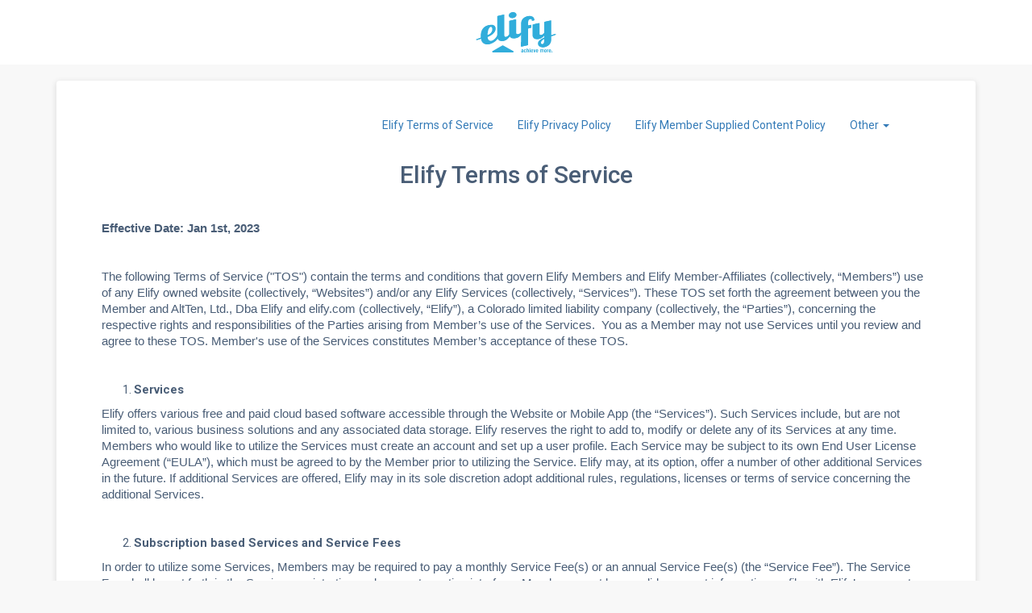

--- FILE ---
content_type: text/html; charset=UTF-8
request_url: https://elify.com/legal
body_size: 34284
content:
<!DOCTYPE html PUBLIC "-//W3C//DTD XHTML 1.0 Transitional//EN"
	"http://www.w3.org/TR/xhtml1/DTD/xhtml1-transitional.dtd">
<html xmlns="http://www.w3.org/1999/xhtml" lang="en" ng-app="login">
<head>
	<meta http-equiv="Content-Type" content="text/html; charset=utf-8"/>
	<meta name="viewport" content="width=device-width,initial-scale=1.0,minimum-scale=1.0,maximum-scale=1.0"/>
	<title>Shuffle </title>
	<link rel="shortcut icon" href="favicon.ico?v=1.1.7.06186"/>
	<meta name="keywords" content=""/>
	<meta name="description" content="edge"/>
	<link href="https://fonts.googleapis.com/css?family=Roboto:300,400,500,700" rel="stylesheet">
	<link href="/bundles/app/css/font-awesome.css?v=1.1.7.06186" rel="stylesheet" type="text/css">
	<link href="/bundles/bower/animate.css/animate.min.css?v=1.1.7.06186" rel="stylesheet" type="text/css">
	<link href="/bundles/bower/bootstrap/dist/css/bootstrap.min.css?v=1.1.7.06186" rel="stylesheet" type="text/css">
	<link href="/bundles/app/default/default.css?v=1.1.7.06186" rel="stylesheet" type="text/css">

	<link href="https://fonts.googleapis.com/icon?family=Material+Icons" rel="stylesheet">

	
		<script type="text/javascript">
		var first_billing_page = '0';
		var shuffleupgrade = false;
	</script>
	<script src="/bundles/app/js/translation/en.js?v=1.1.7.06186"></script>

	<script type="text/javascript">
		var app_version = "1.1.7.06186";
		var app_url = "https://app.elify.com";
		var ws_url = "wss://ws.elify.com";
		var app_locale = "en";
	</script>
	<!-- Facebook Pixel Code -->
	<script>
		!function(e,n,t,c,o,a,f){e.fbq||(o=e.fbq=function(){o.callMethod?o.callMethod.apply(o,arguments):o.queue.push(arguments)},e._fbq||(e._fbq=o),o.push=o,o.loaded=!0,o.version="2.0",o.queue=[],(a=n.createElement(t)).async=!0,a.src="//connect.facebook.net/en_US/fbevents.js",(f=n.getElementsByTagName(t)[0]).parentNode.insertBefore(a,f))}(window,document,"script"),fbq("init","1029846670399242"),fbq("track","PageView");
	</script>
	<noscript>
		<img height="1" width="1" style="display:none"
		     src="https://www.facebook.com/tr?id=1029846670399242&ev=PageView&noscript=1"/>
	</noscript>
	<!-- End Facebook Pixel Code -->

	<!-- Global Site Tag (gtag.js) - Google Analytics -->

	<!-- Global site tag (gtag.js) - Google Analytics -->
    <script async src="https://www.googletagmanager.com/gtag/js?id=UA-72377409-19"></script>
    <script>
        window.dataLayer = window.dataLayer || [];
        function gtag(){dataLayer.push(arguments);}
        gtag('js', new Date());

        gtag('config', 'UA-72377409-19');
    </script>
</head>
<body class="loginbody">
<div class="wbbody">
		
<header ng-if="!signup_hide_header">
	<div class="container">
		<div class="navbar-header">
							<div class="navbar-brand">
											<img src="/bundles/app/default/img/logo-elify.svg?v=1.1.7.06186">
									</div>
					</div>
	</div>
</header>	<div class="container">
		<div class="row">
			<div class="col-xs-12">
				<br>
				<div class="npanel" style="">
					<div id="navbar" class="navbar-collapse collapse" style="padding-right: 5%;">
						<ul class="nav navbar-nav navbar-right">
																								<li>
										<a href="#terms1">Elify Terms of Service</a>
									</li>
																																<li>
										<a href="#terms2">Elify Privacy Policy</a>
									</li>
																																<li>
										<a href="#terms3">Elify Member Supplied Content Policy</a>
									</li>
																																																																			<li class="dropdown">
								<a class="dropdown-toggle" data-toggle="dropdown" role="button"
								   aria-haspopup="true" aria-expanded="false">
									Other <span class="caret"></span>
								</a>
								<ul class="dropdown-menu">
																																																																																							<li>
												<a href="#terms4">Elify Member-Affiliate Agreement</a>
											</li>
																																								<li>
												<a href="#terms5">Income Disclosure Statement</a>
											</li>
																																								<li>
												<a href="#terms6">Cookie Disclosure Statement</a>
											</li>
																											</ul>
							</li>
						</ul>
					</div>

											<div
							id="terms1">
							<h2 style="text-align:center">Elify Terms of Service</h2>
						</div>
						<p>&nbsp;</p>
						<p dir="ltr"><strong><span style="color:#495d76"><span style="background-color:transparent; font-family:arial; font-size:11pt">Effective Date: Jan 1st, 2023</span></span></strong></p>

<p>&nbsp;</p>

<p dir="ltr"><span style="color:#495d76"><span style="background-color:transparent; font-family:arial; font-size:11pt">The following Terms of Service (&quot;TOS&quot;) contain the terms and conditions that govern Elify Members and Elify Member-Affiliates (collectively, &ldquo;Members&rdquo;) use of any Elify owned website (collectively, &ldquo;Websites&rdquo;) and/or any Elify Services (collectively, &ldquo;Services&rdquo;). These TOS set forth the agreement between you the Member and AltTen, Ltd., Dba Elify and elify.com (collectively, &ldquo;Elify&rdquo;), a Colorado limited liability company (collectively, the &ldquo;Parties&rdquo;), concerning the respective rights and responsibilities of the Parties arising from Member&rsquo;s use of the Services. &nbsp;You as a Member may not use Services until you review and agree to these TOS. Member&#39;s use of the Services constitutes Member&rsquo;s acceptance of these TOS.</span></span></p>

<p>&nbsp;</p>

<ol>
	<li dir="ltr">
	<p dir="ltr"><strong><span style="color:#495d76"><span style="background-color:transparent; font-size:11pt">Services</span></span></strong></p>
	</li>
</ol>

<p dir="ltr"><span style="color:#495d76"><span style="background-color:transparent; font-family:arial; font-size:11pt">Elify offers various free and paid cloud based software accessible through the Website or Mobile App (the &ldquo;Services&rdquo;). Such Services include, but are not limited to, various business solutions and any associated data storage. Elify reserves the right to add to, modify or delete any of its Services at any time. Members who would like to utilize the Services must create an account and set up a user profile. Each Service may be subject to its own End User License Agreement (&ldquo;EULA&rdquo;), which must be agreed to by the Member prior to utilizing the Service. Elify may, at its option, offer a number of other additional Services in the future. If additional Services are offered, Elify may in its sole discretion adopt additional rules, regulations, licenses or terms of service concerning the additional Services.</span></span></p>

<p dir="ltr">&nbsp;</p>

<ol start="2">
	<li dir="ltr">
	<p dir="ltr"><strong><span style="color:#495d76"><span style="background-color:transparent; font-size:11pt">Subscription based Services and Service Fees</span></span></strong></p>
	</li>
</ol>

<p dir="ltr"><span style="color:#495d76"><span style="background-color:transparent; font-family:arial; font-size:11pt">In order to utilize some Services, Members may be required to pay a monthly Service Fee(s) or an annual Service Fee(s) (the &ldquo;Service Fee&rdquo;). The Service Fee shall be set forth in the Services registration and account creation interface. Members must keep valid payment information on file with Elify&rsquo;s payment processor(s) and hereby grants Elify authority to automatically bill the Member&rsquo;s provided payment method to cover the Service Fee.&nbsp;</span><span style="color:#495d76"><span style="background-color:transparent; font-family:arial; font-size:11pt">In the event that a Members Account Service Fee becomes past due Member agrees to receive direct non-promotional outreach from Elify via Email, SMS and/or Text regarding the billing status of their account and the steps to resolve their billing issue.</span></span></span></p>

<p dir="ltr">&nbsp;</p>

<ol start="3">
	<li dir="ltr">
	<p dir="ltr"><strong><span style="color:#495d76"><span style="background-color:transparent; font-size:11pt">Refund Policy</span></span></strong></p>
	</li>
</ol>

<p dir="ltr"><span style="color:#495d76"><span style="background-color:transparent; font-family:arial; font-size:11pt">All Service Fees are non-refundable. The digital nature of the Services and the immediacy of the benefits make any possibility for refund commercially impractical. Failure to pay any associated Service Fee shall immediately terminate the license granted in Paragraph 5 of this TOS along with any Service EULA.</span></span></p>

<p dir="ltr">&nbsp;</p>

<ol start="4">
	<li dir="ltr">
	<p dir="ltr"><strong><span style="color:#495d76"><span style="background-color:transparent; font-size:11pt">Term and Termination</span></span></strong></p>
	</li>
</ol>

<p dir="ltr"><span style="color:#495d76"><span style="background-color:transparent; font-family:arial; font-size:11pt">The Services are licensed on a month to month (monthly) or year to year (yearly) basis and shall automatically renew unless terminated by Elify or Member in accordance with this Agreement. &nbsp;Elify may immediately terminate this Agreement in the event of: 1) Member&rsquo;s breach of these TOS; 2) Member&rsquo;s breach of the Elify Member Supplied Content Policy; 3) Member&rsquo;s breach of the Elify Member-Affiliate Agreement; or Member&rsquo;s failure to pay the Service Fee in accordance with this Agreement. &nbsp;Member may terminate this Agreement by providing 30 days&rsquo; notice to Elify. In the event this Agreement is terminated, member shall not be entitled to any refund of the Service Fees.</span></span></p>

<p dir="ltr">&nbsp;</p>

<ol start="5">
	<li dir="ltr">
	<p dir="ltr"><strong><span style="color:#495d76"><span style="background-color:transparent; font-size:11pt">License for Services</span></span></strong></p>
	</li>
</ol>

<p dir="ltr"><span style="color:#495d76"><span style="background-color:transparent; font-family:arial; font-size:11pt">So long as Member is in compliance with this TOS as provided for herein and any additional license agreements established, Elify grants Member a personal, non-transferable, limited, revocable license to access and use the Services for their intended purposes only, subject to Member&rsquo;s compliance with these TOS. Member may not collect or otherwise use information contained within the Service for any purpose which is not directly related to Member&#39;s use of the Services, including, but not limited to any Prohibited Purpose, as determined by Elify. Examples of &ldquo;Prohibited Purposes&rdquo;, as used in this Section include, but are not limited to, the creation of unauthorized derivative works based on the Service, making copies of Services for purposes other than standard web browser caching, or use of the information for the purpose of competing with Elify. Any use of the Services that violates the TOS or the limited license contained herein, may result in the immediate, without prior notice, termination and revocation of the license granted to the Member.</span></span></p>

<p dir="ltr">&nbsp;</p>

<ol start="6">
	<li dir="ltr">
	<p dir="ltr"><strong><span style="color:#495d76"><span style="background-color:transparent; font-size:11pt">Rules &amp; Policies</span></span></strong></p>
	</li>
</ol>

<p>&nbsp;</p>

<p dir="ltr"><span style="color:#495d76"><span style="background-color:transparent; font-family:arial; font-size:11pt">6.1 Prohibited</span></span></p>

<p dir="ltr"><span style="color:#495d76"><span style="background-color:transparent; font-family:arial; font-size:11pt">Under the limited license granted in Section 5 above, Member may only use the Services as expressly permitted by Elify. Prohibited uses include, but are not limited to the following: </span></span></p>

<ol>
	<li dir="ltr">
	<p dir="ltr"><span style="color:#495d76"><span style="background-color:transparent; font-size:11pt">Any use that interferes with a third party&#39;s ability to use or enjoy the Services;</span></span></p>
	</li>
	<li dir="ltr">
	<p dir="ltr"><span style="color:#495d76"><span style="background-color:transparent; font-size:11pt">Any use of the Services that threatens, harasses, or intimidates any other Members of the Services or any third party;</span></span></p>
	</li>
	<li dir="ltr">
	<p dir="ltr"><span style="color:#495d76"><span style="background-color:transparent; font-size:11pt">Impersonating another individual or entity;</span></span></p>
	</li>
	<li dir="ltr">
	<p dir="ltr"><span style="color:#495d76"><span style="background-color:transparent; font-size:11pt">Any use of spiders, robots, or any other device or process to monitor the activity on or copy data from the Services;</span></span></p>
	</li>
	<li dir="ltr">
	<p dir="ltr"><span style="color:#495d76"><span style="background-color:transparent; font-size:11pt">Reverse engineering, decompiling, or disassembling any software or other technology used in conjunction with the Services;</span></span></p>
	</li>
	<li dir="ltr">
	<p dir="ltr"><span style="color:#495d76"><span style="background-color:transparent; font-size:11pt">Collecting or attempting to collect any electronic information concerning any Member or viewers of the Services, such as email addresses or other Personal Information unless such collection is done in conjunction with the legitimate conduct of business;</span></span></p>
	</li>
	<li dir="ltr">
	<p dir="ltr"><span style="color:#495d76"><span style="background-color:transparent; font-size:11pt">Interfering with or disrupting the Services by using viruses, spyware, or any other programs or technology designed to disrupt or damage any software or hardware;</span></span></p>
	</li>
	<li dir="ltr">
	<p dir="ltr"><span style="color:#495d76"><span style="background-color:transparent; font-size:11pt">Use of any meta tags, search terms, key terms, or keywords which contain Elify&rsquo;s names, trademarks, website domains or the unauthorized use of any name or trademarks of any other person or entity;</span></span></p>
	</li>
	<li dir="ltr">
	<p dir="ltr"><span style="color:#495d76"><span style="background-color:transparent; font-size:11pt">Any use or action that directly or indirectly assists or encourages any third party to engage in the above mentioned prohibited uses or otherwise violate these TOS;</span></span></p>
	</li>
	<li dir="ltr">
	<p dir="ltr"><span style="color:#495d76"><span style="background-color:transparent; font-size:11pt">Any commercial use or rebranding of the Services;</span></span></p>
	</li>
	<li dir="ltr">
	<p dir="ltr"><span style="color:#495d76"><span style="background-color:transparent; font-size:11pt">Any attempt to download or otherwise make copies of any material included in the Services;</span></span></p>
	</li>
	<li dir="ltr">
	<p dir="ltr"><span style="color:#495d76"><span style="background-color:transparent; font-size:11pt">Any attempt to sublicense the Services;</span></span></p>
	</li>
	<li dir="ltr">
	<p dir="ltr"><span style="color:#495d76"><span style="background-color:transparent; font-size:11pt">Any sharing of Member&#39;s account information or allowing another individual to utilize the Services through Member&#39;s account.</span></span></p>
	</li>
</ol>

<p>&nbsp;</p>

<p dir="ltr"><span style="color:#495d76"><span style="background-color:transparent; font-family:arial; font-size:11pt">6.2 Privacy Policy</span></span></p>

<p dir="ltr"><span style="color:#495d76"><span style="background-color:transparent; font-family:arial; font-size:11pt">Elify values the privacy of its Members Personally Identifiable and Non Personally Identifiable Information, and recognizes that its Members may be concerned about how Elify collects, uses, and discloses Personal Information. Therefore, Elify has adopted the following Privacy Policy to govern Elify&rsquo;s use of Member&rsquo;s Personal Information. The Elify Privacy Policy is incorporated into this document by reference. &nbsp;Any questions concerning this policy or the use of Personal Information may be directed to privacy@elify.com please include &quot;Elify Privacy Policy&rdquo; in the email subject line.</span></span></p>

<p>&nbsp;</p>

<p dir="ltr"><span style="color:#495d76"><span style="background-color:transparent; font-family:arial; font-size:11pt">6.3 Receipt of Marketing Materials</span></span></p>

<p dir="ltr"><span style="color:#495d76"><span style="background-color:transparent; font-family:arial; font-size:11pt">You may &ldquo;opt out&rdquo; from receiving marketing materials from us at any time. If at any time you wish to discontinue receiving promotional materials from Elify please follow the instructions for removal contained on the most recent communication from Elify, email privacy@elify.com, or write to Elify Customer Service, </span><span style="background-color:rgb(254, 255, 255); font-family:arial; font-size:11pt">9249 S. Broadway #200-250, Highlands Ranch, CO 80129</span><span style="background-color:transparent; font-family:arial; font-size:11pt">. We also offer you the ability to unsubscribe from certain communications through your Elify account settings control panel.</span></span></p>

<p>&nbsp;</p>

<p dir="ltr"><span style="color:#495d76"><span style="background-color:transparent; font-family:arial; font-size:11pt">6.4 Information Concerning Children</span></span></p>

<p dir="ltr"><span style="color:#495d76"><span style="background-color:transparent; font-family:arial; font-size:11pt">Our Services are only for those adults and children over the age of 13. We do not knowingly collect any information from children under the age of 13. We will affirmatively delete any information which we have knowledge came from or pertains to a child under the age of 13. Children between the ages of 13 and 18 may use Elify Services only under the supervision of a parent or legal guardian. If you are a parent or legal guardian of a child between the ages of 13 and 18 and you do not want your child&rsquo;s Personal Information in our records, or do not wish to receive communications from us, please contact us by emailing privacy@elify.com or write to Elify Customer Service, 9249 S. Broadway #200-250, Highlands Ranch, CO 80129.</span></span></p>

<p>&nbsp;</p>

<p dir="ltr"><span style="color:#495d76"><span style="background-color:transparent; font-family:arial; font-size:11pt">6.5 Member Supplied Content Policy</span></span></p>

<p dir="ltr"><span style="color:#495d76"><span style="background-color:transparent; font-family:arial; font-size:11pt">In the course of offering the Services, Elify collects certain data (&ldquo;Content&rdquo;) from you. By entering into these TOS, you agree to Elify&rsquo;s collection, use, and display of Content in accordance with this Member Supplied Content Policy. This policy governs all the Content Members upload to our database for use with the Services provided by Elify. The member Supplied Content Policy is hereby incorporated by reference.</span></span></p>

<p dir="ltr">&nbsp;</p>

<p dir="ltr" style="margin-left:36pt">&nbsp;</p>

<ol start="7">
	<li dir="ltr">
	<p dir="ltr"><strong><span style="color:#495d76"><span style="background-color:transparent; font-size:11pt">Proprietary &amp; Confidential Information</span></span></strong></p>
	</li>
</ol>

<p>&nbsp;</p>

<p dir="ltr"><span style="color:#495d76"><span style="background-color:transparent; font-family:arial; font-size:11pt">7.1 Elify Proprietary Information and Trade Secret</span></span></p>

<p dir="ltr"><span style="color:#495d76"><span style="background-color:transparent; font-family:arial; font-size:11pt">Member recognizes and agrees that, as further set forth in this Agreement, all information compiled by or maintained by Elify, including referral network placement information (i.e., information that discloses or relates to all or part of a specific Member referral within Elify including, without limitation, Member&rsquo;s referral network, referral network tree, and all Elify Member and Member-Affiliate information generated therefrom, in its present or future forms), constitutes a commercially advantageous, unique and proprietary trade secret of Elify (&ldquo;Trade Secrets&rdquo;), which it keeps as proprietary and confidential and treats as a trade secret. During the term of Member&rsquo;s Elify Membership, Elify grants Member a limited, personal, non-exclusive, non-transferable and revocable right to use the Trade Secrets, which includes, without limitation, referral network information, business reports, service developments, and Member and Member-Affiliate referrals, earnings and other financial reports to facilitate your promoting and referring as an Elify Member-Affiliate.</span></span></p>

<p>&nbsp;</p>

<p dir="ltr"><span style="color:#495d76"><span style="background-color:transparent; font-family:arial; font-size:11pt">​7.2 Acknowledgement</span></span></p>

<p dir="ltr"><span style="color:#495d76"><span style="background-color:transparent; font-family:arial; font-size:11pt">The Parties hereby acknowledge and agree that in the course of providing the Services both Parties will have access to the other Parties confidential and proprietary information. The Parties hereby acknowledge that such information including but not limited to the Services, any included documentation as well as &ldquo;Member Supplied Content&rdquo; constitute and contain valuable proprietary products and trade secrets of the respective parties and/or its suppliers, embodying substantial creative efforts and confidential information, ideas, and expressions (the &ldquo;Confidential Information&rdquo;). Accordingly, the Parties agree to treat (and take precautions to ensure that its employees treat) the Confidential Information as confidential in accordance with the confidentiality requirements and conditions set forth below.</span></span></p>

<p>&nbsp;</p>

<p dir="ltr"><span style="color:#495d76"><span style="background-color:transparent; font-family:arial; font-size:11pt">7.3 Maintenance of Confidential Information</span></span></p>

<p dir="ltr"><span style="color:#495d76"><span style="background-color:transparent; font-family:arial; font-size:11pt">Each party agrees to keep confidential all Confidential Information disclosed to it by the other party in accordance herewith, and to protect the confidentiality thereof in the same manner it protects the confidentiality of similar information and data of its own (at all times exercising at least a reasonable degree of care in the protection of Confidential Information); provided, however, that neither party shall have any such obligation with respect to use of disclosure to others not a party to this Agreement of such Confidential Information as can be established to: (1) have been known publicly; (2) have been known generally in the industry before communication by the disclosing party to the recipient; (3) have become known publicly, without fault on the part of the recipient, subsequent to disclosure by the disclosing party; (4) have been known otherwise by the recipient before communication by the disclosing party; or (5) have been received by the recipient without any obligation of confidentiality from a source (other than the disclosing party) lawfully having possession of such information.</span></span></p>

<p>&nbsp;</p>

<p dir="ltr"><span style="color:#495d76"><span style="background-color:transparent; font-family:arial; font-size:11pt">7.4 Injunctive Relief</span></span></p>

<p dir="ltr"><span style="color:#495d76"><span style="background-color:transparent; font-family:arial; font-size:11pt">The Parties acknowledges that the unauthorized use, transfer or disclosure of the Confidential Information will: (1) substantially diminish the value of the trade secrets and other proprietary interests; (2) render the Parties&rsquo; remedy at law for such unauthorized use, disclosure or transfer inadequate; and (3) cause irreparable injury in a short period of time. If the receiving party breaches any of its obligations with respect to the use or confidentiality of the Confidential Information, the disclosing party shall be entitled to equitable relief to protect its interests therein, including, but not limited to, preliminary and permanent injunctive relief.</span></span></p>

<p>&nbsp;</p>

<p dir="ltr"><span style="color:#495d76"><span style="background-color:transparent; font-family:arial; font-size:11pt">7.5 Survival</span></span></p>

<p dir="ltr"><span style="color:#495d76"><span style="background-color:transparent; font-family:arial; font-size:11pt">The Parties&#39; obligations under this Section will survive the termination of this Agreement or of any license granted under this Agreement for whatever reason.​</span></span></p>

<p>&nbsp;</p>

<ol start="8">
	<li dir="ltr">
	<p dir="ltr"><strong><span style="color:#495d76"><span style="background-color:transparent; font-size:11pt">Representations and Warranties</span></span></strong></p>
	</li>
</ol>

<p>&nbsp;</p>

<p dir="ltr"><span style="color:#495d76"><span style="background-color:transparent; font-family:arial; font-size:11pt">8.1 The Parties represent and warrant to each other that: (i) they have the full power and authority to enter into and perform under these TOS, (ii) the execution and performance of their obligations under these TOS does not constitute a breach of or conflict with any other agreement or arrangement by which either party is bound, and (iii) these TOS are a legal, valid, and binding obligation of the parties entering into these TOS, enforceable in accordance with their terms and conditions.</span></span></p>

<p>&nbsp;</p>

<p dir="ltr"><span style="color:#495d76"><span style="background-color:transparent; font-family:arial; font-size:11pt">8.2 Member and Member-Affiliate Representations and Warranties</span></span></p>

<p dir="ltr"><span style="color:#495d76"><span style="background-color:transparent; font-family:arial; font-size:11pt">Member represents and warrants to Elify that Member&rsquo;s use of the Services will not infringe the copyright, trademark, patent, trade secret, right of privacy, right of publicity, or any other legal right of any third party and will comply with all applicable laws, rules, and regulations. Member further represents and warrants to Elify that they are the true owner of the Member Supplied Content and that the Content is free from any and all liens, encumbrances, or any other restrictions on Member&#39;s right to display or use the content, and that there are, to the best of Member&#39;s knowledge, no pending or threatened claims, demands, or litigation concerning any of the Member Supplied Content. Furthermore, Member represent to Elify that Elify will not be required to make any payments such as licensing fees or royalties to any third party in connection with the Member Supplied Content. Lastly, Member warrants that the Member Supplied Content does not violate Section 6.5 of this TOS.</span></span></p>

<p>&nbsp;</p>

<ol start="9">
	<li dir="ltr">
	<p dir="ltr"><strong><span style="color:#495d76"><span style="background-color:transparent; font-size:11pt">Warranty Disclaimer</span></span></strong></p>
	</li>
</ol>

<p dir="ltr"><span style="color:#495d76"><span style="background-color:transparent; font-family:arial; font-size:11pt">ELIFY PROVIDES THE SERVICES ON AN &quot;AS IS&quot; AND &quot;AS AVAILABLE&quot; BASIS. ELIFY DOES NOT REPRESENT OR WARRANT THAT THE SERVICES OR THEIR USE: (i) WILL BE UNINTERRUPTED, (ii) WILL BE FREE OF INACCURACIES OR ERRORS, (iii) WILL MEET MEMBER&rsquo;S REQUIREMENTS. ELIFY MAKES NO WARRANTIES OTHER THAN THOSE MADE EXPRESSLY IN THESE TOS, AND HEREBY DISCLAIMS ANY AND ALL IMPLIED WARRANTIES, INCLUDING WITHOUT LIMITATION: WARRANTIES OF FITNESS FOR A PARTICULAR PURPOSE, MERCHANTABILITY, AND NON-INFRINGEMENT. THE PARTIES ACKNOWLEDGE THAT THE SERVICES ARE FOR THE MEMBER&#39;S OWN INTERNAL PERSONAL OR BUSINESS USE. MEMBER HEREBY WAIVES ANY CLAIM AGAINST ELIFY AND HEREBY INDEMNIFIES ELIFY, ITS EMPLOYEES, REPRESENTATIVES, AGENTS, CONTRACTORS, AFFILIATES, DIRECTORS, OFFICERS, MANAGERS AND SHAREHOLDERS HARMLESS FROM ANY DAMAGE, LOSS OR EXPENSE, INCLUDING WITHOUT LIMITATION, ATTORNEY&rsquo;S FEES AND COSTS INCURRED IN CONNECTION WITH MEMBER&#39;S USE OF THE SERVICES.</span></span></p>

<p dir="ltr">&nbsp;</p>

<ol start="10">
	<li dir="ltr">
	<p dir="ltr"><strong><span style="color:#495d76"><span style="background-color:transparent; font-size:11pt">Limitations</span></span></strong></p>
	</li>
</ol>

<p>&nbsp;</p>

<p dir="ltr"><span style="color:#495d76"><span style="background-color:transparent; font-family:arial; font-size:11pt">10.1 EXCLUSION OF DAMAGES</span></span></p>

<p dir="ltr"><span style="color:#495d76"><span style="background-color:transparent; font-family:arial; font-size:11pt">ELIFY WILL NOT BE LIABLE TO YOU OR ANY THIRD PARTY FOR ANY CONSEQUENTIAL, INCIDENTAL, INDIRECT, PUNITIVE, OR SPECIAL DAMAGES (INCLUDING DAMAGES RELATING TO LOST PROFITS, LOST DATA, OR LOSS OF GOODWILL) ARISING OUT OF, RELATING TO, OR CONNECTED WITH THE USE OF SERVICES, BASED ON ANY CAUSE OF ACTION, EVEN IF ADVISED OF THE POSSIBILITY OF SUCH DAMAGES.</span></span></p>

<p>&nbsp;</p>

<p dir="ltr"><span style="color:#495d76"><span style="background-color:transparent; font-family:arial; font-size:11pt">​10.2 LIMITATION OF LIABILITY</span></span></p>

<p dir="ltr"><span style="color:#495d76"><span style="background-color:transparent; font-family:arial; font-size:11pt">EXCEPT FOR A BREACH OF A PARTY&#39;S REPRESENTATIONS AND WARRANTIES UNDER THESE TOS OR IN CONNECTION WITH MEMBER&#39;S INDEMNITY OBLIGATIONS UNDER THESE TOS, IN NO EVENT WILL THE LIABILITY OF EITHER PARTY IN CONNECTION WITH THESE TOS EXCEED THE AMOUNTS PAID, IF ANY, TO THE OTHER DURING THE PREVIOUS SIX MONTHS.</span></span></p>

<p>&nbsp;</p>

<ol start="11">
	<li dir="ltr">
	<p dir="ltr"><strong><span style="color:#495d76"><span style="background-color:transparent; font-family:arial; font-size:11pt">Indemnification</span></span></strong></p>
	</li>
</ol>

<p dir="ltr"><span style="color:#495d76"><span style="background-color:transparent; font-family:arial; font-size:11pt">Member will indemnify and hold Elify and its employees, representatives, agents, affiliates, directors, officers, managers, and shareholders (the &quot;Indemnified Parties&quot;) harmless from any damage, loss, or expense, including without limitation, attorneys&#39; fees and costs, incurred in connection with any third-party claim, demand, or action (a &quot;Claim&quot;) brought against any of the Indemnified Parties alleging that Member has breached any of these TOS through any act or omission. If Member is required to indemnify Elify under this Section, Elify will have the right to control the defense, settlement, and resolution of any Claim at Member&#39;s sole expense. Member may not settle or otherwise resolve any Claim without Elify&rsquo;s prior express written consent.</span></span></p>

<p dir="ltr">&nbsp;</p>

<ol start="12">
	<li dir="ltr">
	<p dir="ltr"><strong><span style="color:#495d76"><span style="background-color:transparent; font-size:11pt">Termination</span></span></strong></p>
	</li>
</ol>

<p dir="ltr"><span style="color:#495d76"><span style="background-color:transparent; font-family:arial; font-size:11pt">Elify may suspend or terminate Member&#39;s use of the Services if it believes, in its sole and absolute discretion that Member has breached a term of these TOS. Notwithstanding Elify&rsquo;s termination of Member&#39;s permission to use the Services, these TOS will survive indefinitely unless and until Elify discontinues the Services. After the termination of Member&#39;s permission to use the Services, Elify may delete any Member Supplied Content or other data relating to Member&#39;s use of the Services (&ldquo;Member Data&rdquo;) residing on Elify&rsquo;s servers or in its databases or otherwise in its possession and Elify will have no liability to Member or any third party for doing so.</span></span></p>

<p dir="ltr">&nbsp;</p>

<ol start="13">
	<li dir="ltr">
	<p dir="ltr"><strong><span style="color:#495d76"><span style="background-color:transparent; font-size:11pt">Notice</span></span></strong></p>
	</li>
</ol>

<p dir="ltr"><span style="color:#495d76"><span style="background-color:transparent; font-family:arial; font-size:11pt">All notices required or permitted to be given under these TOS will be in writing and delivered to the other party by any of the following methods: (i) U.S. mail, (ii) overnight courier, (iii) electronic mail or (iv) by a posting within the Services. If you give notice to Elify, you must use the following address: support@elify.com placing Elify TOS in the email subject line. If Elify provides notice to Member, Elify will use the contact information provided by the Member to Elify. All notices will be deemed received as follows: (i) if by delivery by U.S. mail, seven (7) business days after dispatch, (ii) if by overnight courier, on the date receipt is confirmed by such courier service, or (iii) if by electronic mail, 24 hours after the message was sent, if no &quot;system error&quot; or other notice of non-delivery is generated, or (iv) if by a posting within the Services immediately after the post is made. If applicable law requires that a given communication be &quot;in writing,&quot; you agree that email communication will satisfy this requirement. A digital, faxed or emailed copy of this agreement shall be treated as an original in all respects.</span></span></p>

<p dir="ltr">&nbsp;</p>

<ol start="14">
	<li dir="ltr">
	<p dir="ltr"><strong><span style="color:#495d76"><span style="background-color:transparent; font-size:11pt">Dispute Resolution</span></span></strong></p>
	</li>
</ol>

<p dir="ltr"><span style="color:#495d76"><span style="background-color:transparent; font-family:arial; font-size:11pt">In the event of a dispute between a Member or an Affiliate and Elify arising from or relating to Company, its services, the rights and obligations of its Members, Affiliates, or any other claims or causes of action relating to the performance of either a Member, Affiliate or Company under the Agreement, the parties shall attempt in good faith to resolve the dispute through non-binding mediation. Company shall not be obligated to engage in mediation as a prerequisite to disciplinary action against a Member or an Affiliate. If the parties are unsuccessful in resolving their dispute through mediation, the dispute shall be settled totally and finally by arbitration in </span><span style="background-color:rgb(254, 255, 255); font-family:arial; font-size:11pt">Castle Rock, Douglas County, Colorado</span><span style="background-color:transparent; font-family:arial; font-size:11pt">, or such other location as Company prescribed, in accordance with the Federal Arbitration Act and the Commercial Arbitration Rules of the American Arbitration Association, except that all parties shall be entitled to discovery rights allowed under the Federal Rules of Civil Procedure. The parties consent to jurisdiction and venue before any federal or state court in the </span><span style="background-color:rgb(254, 255, 255); font-family:arial; font-size:11pt">city of Castle Rock, county of Douglas, state of Colorado</span><span style="background-color:transparent; font-family:arial; font-size:11pt">, for purposes of enforcing an award by an arbitrator or any other matter not subject to arbitration. Additionally, you agree not to initiate or participate in any class action proceeding against Company, whether in a judicial or mediation or arbitration proceeding, and you waive all rights to become a member of any certified class in any lawsuit or proceeding. This agreement to arbitrate shall survive any termination or expiration of the Agreement. Nothing in the Agreement shall prevent Company from applying to and obtaining from any court having jurisdiction a writ of attachment, garnishment, temporary injunction, preliminary injunction, permanent injunction or other equitable relief available to safeguard and protect its interest prior to, during or following the filing of any arbitration or other proceeding or pending the rendition of a decision or award in connection with any arbitration or other proceeding.</span></span></p>

<p dir="ltr">&nbsp;</p>

<p dir="ltr"><span style="color:#495d76"><span style="background-color:transparent; font-family:arial; font-size:11pt">If a Member or an Affiliate wishes to bring an arbitration</span><span style="background-color:transparent; font-family:arial; font-size:11pt"> </span><span style="background-color:transparent; font-family:arial; font-size:11pt">action against Company for any act or omission relating to or arising from the Agreement, such action must be brought within one year from the date of the alleged conduct giving rise to the cause of action. Failure to bring such action within such time shall bar all claims against Elify for such act or omission. Member waives all claims that any other statute of limitations applies.</span></span></p>

<p>&nbsp;</p>

<ol start="15">
	<li dir="ltr">
	<p dir="ltr"><strong><span style="color:#495d76"><span style="background-color:transparent; font-size:11pt">Choice of Law</span></span></strong></p>
	</li>
</ol>

<p dir="ltr"><span style="color:#495d76"><span style="background-color:transparent; font-family:arial; font-size:11pt">These TOS, and any other Agreement incorporated by reference in these TOS shall be governed by laws of the State of Colorado, without regard to its conflicts of laws principles.</span></span></p>

<p dir="ltr">&nbsp;</p>

<ol start="16">
	<li dir="ltr">
	<p dir="ltr"><strong><span style="color:#495d76"><span style="background-color:transparent; font-size:11pt">Assignment</span></span></strong></p>
	</li>
</ol>

<p dir="ltr"><span style="color:#495d76"><span style="background-color:transparent; font-family:arial; font-size:11pt">The TOS will be binding upon each party hereto and its successors and permitted assigns. These TOS may be assignable by Elify</span><span style="background-color:transparent; font-family:arial; font-size:11pt"> </span><span style="background-color:transparent; font-family:arial; font-size:11pt">but cannot be assignable or transferable by Member.</span></span></p>

<p dir="ltr">&nbsp;</p>

<ol start="17">
	<li dir="ltr">
	<p dir="ltr"><strong><span style="color:#495d76"><span style="background-color:transparent; font-size:11pt">Entire Agreement</span></span></strong></p>
	</li>
</ol>

<p dir="ltr"><span style="color:#495d76"><span style="background-color:transparent; font-family:arial; font-size:11pt">These TOS, all licenses, policies and other Agreements mentioned in these TOS, which are each hereby incorporated herein by reference, contain the entire understanding of the parties regarding its subject matter, and supersede all prior and contemporaneous agreements and understandings between the parties regarding its subject matter.</span></span></p>

<p dir="ltr">&nbsp;</p>

<ol start="18">
	<li dir="ltr">
	<p dir="ltr"><strong><span style="color:#495d76"><span style="background-color:transparent; font-size:11pt">No Waiver</span></span></strong></p>
	</li>
</ol>

<p dir="ltr"><span style="color:#495d76"><span style="background-color:transparent; font-family:arial; font-size:11pt">No failure or delay by a party in exercising any right, power, or privilege under these TOS will operate as a waiver thereof, nor will any single or partial exercise of any right, power or privilege preclude any other or further exercise thereof or the exercise of any other such right, power, or privilege.</span></span></p>

<p dir="ltr">&nbsp;</p>

<ol start="19">
	<li dir="ltr">
	<p dir="ltr"><strong><span style="color:#495d76"><span style="background-color:transparent; font-size:11pt">No Partnership or Joint Venture</span></span></strong></p>
	</li>
</ol>

<p dir="ltr"><span style="color:#495d76"><span style="background-color:transparent; font-family:arial; font-size:11pt">Member and Elify are independent contractors, and no agency, partnership, joint venture, or employee-employer relationship is intended or created by these TOS.</span></span></p>

<p dir="ltr">&nbsp;</p>

<ol start="20">
	<li dir="ltr">
	<p dir="ltr"><strong><span style="color:#495d76"><span style="background-color:transparent; font-size:11pt">Severability</span></span></strong></p>
	</li>
</ol>

<p dir="ltr"><span style="color:#495d76"><span style="background-color:transparent; font-family:arial; font-size:11pt">The invalidity or unenforceability of any provision of these TOS will not affect the validity or enforceability of any other provision of these TOS, all of which will remain in full force and effect. If any provision of this Agreement is held to be invalid or unenforceable, such provision shall be reformed only to the extent necessary to make it enforceable, and the balance of the Agreement will remain in full force and effect. This Agreement may be executed in any number of counterparts, each of which shall be deemed an original, but all of which together shall constitute one instrument. The provisions of this Agreement, including all documents incorporated herein by reference, embody the whole agreement between you and Elify and supersedes any prior agreements, understandings and obligations between you and Elify concerning the subject matter of your contract with Elify.</span></span></p>

<p dir="ltr">&nbsp;</p>

<p>&nbsp;</p>

<ol start="21">
	<li dir="ltr">
	<p dir="ltr"><strong><span style="color:#495d76"><span style="background-color:transparent; font-family:arial; font-size:11pt">General</span></span></strong></p>
	</li>
</ol>

<p dir="ltr"><span style="color:#495d76"><span style="background-color:transparent; font-family:arial; font-size:11pt">21.1 Intellectual Property Rights</span></span></p>

<p dir="ltr"><span style="color:#495d76"><span style="background-color:transparent; font-family:arial; font-size:11pt">All intellectual property rights and all other rights, title, and interest in and to the Services, except for the limited license as granted to Member herein are and shall remain the exclusive property of Elify. Such rights include, but are not limited to, any and all trademark rights including rights to the marks: Elify, elify.com, all copyrights in and to the Website, and any other websites owned by Elify, and any proprietary rights used in providing the Services, including, but not limited to computer software and hardware interfaces. Member cannot acquire any right, title, or interest in or to the above mentioned rights through Member&#39;s use of the Services under this TOS or otherwise.</span></span></p>

<p>&nbsp;</p>

<p dir="ltr"><span style="color:#495d76"><span style="background-color:transparent; font-family:arial; font-size:11pt">​21.2 Rights to Submissions and Other Information</span></span></p>

<p dir="ltr"><span style="color:#495d76"><span style="background-color:transparent; font-family:arial; font-size:11pt">By Member&rsquo;s use of the Services, Member consent and agree that any questions, comments, suggestions, ideas, or any other information whether submitted via email, telephone, US mail, Fax, contest submission, or appearing on any message board or chat group, excluding any Member Data (collectively &quot;Submitted Information&quot;), Member hereby grants Elify permission to use and incorporate such Submitted Information in its business and the Services, for marketing and other promotional purposes without any payment to Member. This grant of rights includes the right to sublicense. Furthermore, Member agrees that Elify will have no obligation to keep any Submitted Information confidential. Member will not bring a claim and hereby forever waives any and all claims against Elify based on &ldquo;droit moral&rdquo;, moral rights, or any other legal or equitable theory from Elify&rsquo;s use of the Submitted Information.</span></span></p>

<p>&nbsp;</p>

<p dir="ltr"><strong><span style="color:#495d76"><span style="background-color:transparent; font-family:arial; font-size:11pt">​</span><span style="background-color:transparent; font-family:arial; font-size:11pt">&nbsp;&nbsp; &nbsp;</span><span style="background-color:transparent; font-family:arial; font-size:11pt">21.3 Age</span></span></strong></p>

<p dir="ltr"><span style="color:#495d76"><span style="background-color:transparent; font-family:arial; font-size:11pt">In order to use the Services, Member must be of sufficient age that Member can lawfully enter into and form contracts under applicable law (generally 18 years of age). The Services are not intended for and may not be used by children under the age of 13. Children age 13 and over may use the Services, subject to authorization and supervision of a Member parent or legal guardian. </span></span></p>

<p>&nbsp;</p>

<p dir="ltr"><span style="color:#495d76"><span style="background-color:transparent; font-family:arial; font-size:11pt">21.4 Monitoring</span></span></p>

<p dir="ltr"><span style="color:#495d76"><span style="background-color:transparent; font-family:arial; font-size:11pt">Elify reserves the right, but does not assume the obligation, to monitor transactions and communications that occur through the Services. If Elify determines, in its sole and absolute discretion, that you or another Member will breach a term or condition of these TOS or that such transaction or communication is inappropriate, Elify may cancel such transaction or take any other action to restrict access to or the availability of any material that may be considered objectionable, without any liability to you or any third party.</span></span></p>

<p>&nbsp;</p>

<p dir="ltr"><span style="color:#495d76"><span style="background-color:transparent; font-family:arial; font-size:11pt">21.5 Modification of the TOS</span></span></p>

<p dir="ltr"><span style="color:#495d76"><span style="background-color:transparent; font-family:arial; font-size:11pt">Elify reserves the right to add, delete and/or modify any of the terms and conditions contained in this TOS, at any time and in its sole discretion, by posting a change notice or a new agreement within the Services without any further notice to you. For certain changes to the TOS, Elify may, at its option, notify you by email at the email address in our then current records. If any modification is unacceptable to you, Member&#39;s only recourse is to discontinue the use of our Services. Member&#39;s continued use of the Services following the posting of a change notice or new TOS within the Services will constitute affirmative and binding acceptance by you of the changes.</span></span></p>

<p>&nbsp;</p>

<p dir="ltr"><span style="color:#495d76"><span style="background-color:transparent; font-family:arial; font-size:11pt">21.6 Third-Party Services</span></span></p>

<p dir="ltr"><span style="color:#495d76"><span style="background-color:transparent; font-family:arial; font-size:11pt">Elify may, in its absolute discretion use third parties to provide certain Services. These third party independent contractors and vendors are not related to Elify and Elify does not exercise any control or supervision over such contractors and vendors or the services that they provide. You agree that Elify will not be liable to you in any way for the use of such third party services. These third parties may have their own terms of use and other policies which govern their services. By utilizing these Services you agree comply with such terms and policies. In the event of a conflict between Elify&rsquo;s and a third party&rsquo;s TOS, rules or policies, Elify&rsquo;s TOS, rules, or policies shall govern.</span></span></p>

<p>&nbsp;</p>

<p dir="ltr"><span style="color:#495d76"><span style="background-color:transparent; font-family:arial; font-size:11pt">21.7 Compliance with TOS and Applicable Law</span></span></p>

<p dir="ltr"><span style="color:#495d76"><span style="background-color:transparent; font-family:arial; font-size:11pt">You must comply with all of the terms and conditions of these TOS, the applicable agreements and policies referred to above, and all applicable laws, regulations, and rules when you use the Services.</span></span></p>

<p dir="ltr">&nbsp;</p>

<p><span style="background-color:transparent; color:rgb(0, 0, 0); font-family:arial; font-size:11pt">[ </span><a href="#" style="text-decoration-line: none;"><span style="background-color:transparent; color:rgb(17, 85, 204); font-family:arial; font-size:11pt">Back to top</span></a><span style="background-color:transparent; color:rgb(0, 0, 0); font-family:arial; font-size:11pt"> ]</span></p>
						<p>&nbsp;</p>
											<div
							id="terms2">
							<h2 style="text-align:center">Elify Privacy Policy</h2>
						</div>
						<p>&nbsp;</p>
						<p dir="ltr"><strong><span style="color:#495d76"><span style="background-color:transparent; font-family:arial; font-size:11pt">Effective Date: May 25, 2018</span></span></strong></p>

<p>&nbsp;</p>

<p dir="ltr"><span style="color:#495d76"><span style="background-color:transparent; font-family:arial; font-size:11pt">Elify values the privacy of its Members and Member-Affiliates (collectively &ldquo;Members&rdquo;) Personally Identifiable and Non Personally Identifiable Information (collectively &ldquo;Personal Information&rdquo;), and recognizes that our Members may be concerned about how we collect, use, and disclose Personal Information. Therefore, we have implemented the following Privacy Policy to govern our use of our Member&rsquo;s Personal Information. By using Elify Services (&ldquo;Services&rdquo;), you are accepting the practices and activities as described in this policy. Any questions concerning this policy or the use of Personal Information may be directed to privacy@elify.com please include &quot;Elify Privacy Policy&rdquo; in the email subject line.</span></span></p>

<p dir="ltr">&nbsp;</p>

<p dir="ltr"><span style="color:#495d76"><strong>Types of Information Collected</strong></span></p>

<p dir="ltr"><span style="color:#495d76"><span style="background-color:transparent; font-family:arial; font-size:11pt">Elify collects certain Personal Information from you when you register for and use our Services. </span><span style="background-color:rgb(254, 255, 255); font-family:arial; font-size:11pt">We will retain your Personally Identifiable Information and Non-Personally Identifiable Information for as long as necessary to provide our Services and/or to comply with our legal obligations, resolve disputes, prevent abuse, and enforce our agreements.</span></span></p>

<p>&nbsp;</p>

<p dir="ltr"><span style="color:#495d76"><strong>Personally Identifiable Information</strong></span></p>

<p dir="ltr"><span style="color:#495d76"><span style="background-color:transparent; font-family:arial; font-size:11pt">Personally Identifiable Information is any information that can be used to identify you personally, and includes but is not limited to your name, address, phone number, and email address. Furthermore, Elify will receive certain credit card, or other payment information from you.</span></span></p>

<p>&nbsp;</p>

<p dir="ltr"><span style="color:#495d76"><strong>Non-Personally Identifiable Information</strong></span></p>

<p dir="ltr"><span style="color:#495d76"><span style="background-color:transparent; font-family:arial; font-size:11pt">This is generalized information and cannot be used to easily identify you personally. When you use our Services we collect certain Non-Personal Information. &nbsp;Such information includes but is not limited to your IP address, your ISP, your browser type, your operating system, your clickstream patterns, the URL of the most recent website you visited before coming to our websites, the amount of time you spend in Elify using Services, and the pages you viewed while on our sites or using Services.</span></span></p>

<p>&nbsp;</p>

<p dir="ltr"><span style="color:#495d76"><strong>Information from the use of our Mobile Apps</strong><span style="background-color:rgb(254, 255, 255); font-family:arial; font-size:11pt"> </span></span></p>

<p dir="ltr"><span style="color:#495d76"><span style="background-color:rgb(254, 255, 255); font-family:arial; font-size:11pt">When you use the Elify mobile apps, we may collect certain information in addition to information described and requested elsewhere in this Policy. For example, we may collect information about the type of device and operating system you use. We may ask you if you want to receive push notifications about activity in your account. If you have opted in to these notifications and no longer want to receive them, you may opt out by turning off the push notifications through your operating system. We may use mobile analytics software to better understand how people use our application. We may collect information about how often you use the application and other performance data.</span></span></p>

<p>&nbsp;</p>

<p dir="ltr"><span style="color:#495d76"><strong>Information about your Contacts</strong></span></p>

<p dir="ltr"><span style="color:#495d76"><span style="background-color:rgb(254, 255, 255); font-family:arial; font-size:11pt">Anytime you create a new contact or input additional information about an existing Contact, regardless of their subscription status with Elify, we may access their data. </span><span style="background-color:rgb(254, 255, 255); font-family:arial; font-size:11pt">ALL MEMBERS, AFFILIATES AND USERS OF THE SOLUTIONS AGREE TO MAINTAIN AND DELETE CONTACT DATA AS REQUESTED BY THE CONTACT. IF USER DOES NOT COMPLY, IMMEDIATE CANCELLATION OF YOUR SUBSCRIPTION MAY RESULT AND NO REFUND(S) WILL BE OFFERED OR OBLIGATED.</span></span></p>

<p>&nbsp;</p>

<p dir="ltr"><span style="color:#495d76"><strong>Cookies and tracking</strong></span></p>

<p dir="ltr"><span style="color:#495d76"><span style="background-color:rgb(254, 255, 255); font-family:arial; font-size:11pt">We may use various technologies to collect and store information when you use our Services, and this may include using cookies and similar tracking technologies on our Website, such as pixels and web beacons, to analyze trends, administer the website, track users&rsquo; movements around the website, serve targeted marketing, and gather demographic information about our user base as a whole. Users can control the use of cookies at the individual browser level. We may partner with third parties to manage and serve our advertising on other sites. Our third party partners may use cookies or similar tracking technologies in order to provide you advertising or other content based upon your browsing activities and interests. If you wish to opt out of interest-based advertising click </span></span><a href="http://preferences-mgr.truste.com/" style="text-decoration-line: none;"><span style="color:#495d76"><span style="background-color:rgb(254, 255, 255); font-family:arial; font-size:11pt">http://preferences-mgr.truste.com/</span></span></a><span style="color:#495d76"><span style="background-color:rgb(254, 255, 255); font-family:arial; font-size:11pt"> (or if you are located in the European Union click </span></span><a href="http://www.youronlinechoices.eu/" style="text-decoration-line: none;"><span style="color:#495d76"><span style="background-color:rgb(254, 255, 255); font-family:arial; font-size:11pt">http://www.youronlinechoices.eu/</span></span></a><span style="color:#495d76"><span style="background-color:rgb(254, 255, 255); font-family:arial; font-size:11pt">). Please note you might continue to receive generic ads. For more information about our use of cookies and other tracking technologies, as well as how to opt out of the use of cookies, please refer to &ldquo;The Use of Cookie&rdquo; Section below.&nbsp;&nbsp;</span></span></p>

<p dir="ltr">&nbsp;</p>

<p dir="ltr"><span style="color:#495d76"><strong>Information from other sources</strong></span></p>

<p dir="ltr"><span style="color:#495d76"><span style="background-color:transparent; font-family:arial; font-size:11pt">From time to time we may obtain information about you or your Subscribers from third party sources, such as public databases, social media platforms, third party data providers and our joint marketing partners. We take steps to ensure that such third parties are legally permitted or required to disclose such information to us. Examples of the information we may receive from other sources include: demographic information, device information (such as IP addresses), location, and online behavioral data (such as information about your use of social media websites, page view information and search results and links). We use this information, alone or in combination with other information (including Personal Information) we collect, to enhance our ability to provide relevant marketing and content to you and to develop and provide you with more relevant products features, and services. For example, we use this information to develop Social Profiles, a tool that helps you learn about your Subscribers and allows you to send them more relevant content.</span></span></p>

<p>&nbsp;</p>

<p dir="ltr"><span style="color:#495d76"><strong>Methods of Collection</strong></span></p>

<p dir="ltr"><span style="color:#495d76"><span style="background-color:transparent; font-family:arial; font-size:11pt">Elify collects your Personal Information in several different ways. First, we collect information about you when you provide it to us; for example when registering for Services, when you set up an Elify profile, or when you communicate with us directly via, phone, e-mail or our websites. </span><span style="background-color:rgb(254, 255, 255); font-family:arial; font-size:11pt">Information about your Contacts is collected when you create a new Contact within the Services provided. </span><span style="background-color:transparent; font-family:arial; font-size:11pt">We also employ commonly used analytic and reporting software technologies to collect certain Non-Personally Identifiable Information.</span></span></p>

<p><br />
&nbsp;</p>

<p dir="ltr"><span style="color:#495d76"><strong>Use of Personal Information</strong></span></p>

<p>&nbsp;</p>

<p dir="ltr"><span style="color:#495d76"><strong>Personally Identifiable Information</strong></span></p>

<p dir="ltr"><span style="color:#495d76"><span style="background-color:transparent; font-family:arial; font-size:11pt">Personally Identifiable Information is ONLY used for Elify&rsquo;s own internal purposes including but not limited to; providing the Services to you, offering you support with customer service issues, and maintaining and improving the Services. The information may include </span><span style="background-color:rgb(254, 255, 255); font-family:arial; font-size:11pt">payment and billing information to collect the Service Fee(s) as applicable.</span></span></p>

<p>&nbsp;</p>

<p dir="ltr"><span style="color:#495d76"><strong>Non-Personally Identifiable Information</strong></span></p>

<p dir="ltr"><span style="color:#495d76"><span style="background-color:transparent; font-family:arial; font-size:11pt">Elify uses Non-Personally</span><span style="background-color:transparent; font-family:arial; font-size:11pt"> </span><span style="background-color:transparent; font-family:arial; font-size:11pt">Identifiable Information to track and analyze the usage and performance of its Services and websites. Elify uses this information internally to assist in determining changes and/or upgrades to the Services, whether to add or discontinue specific Services, and for internal market analysis purposes.</span></span></p>

<p>&nbsp;</p>

<p dir="ltr"><span style="color:#495d76"><strong>Disclosure of Personal Information</strong></span></p>

<p dir="ltr"><span style="color:#495d76"><span style="background-color:transparent; font-family:arial; font-size:11pt">In general, we do not disclose Personal Information to third parties without your prior written consent. However, we reserve the right to do so in certain limited situations as identified below:</span></span></p>

<p>&nbsp;</p>

<p dir="ltr"><span style="color:#495d76"><strong>1) Disclosure to Third Party Service Providers</strong></span></p>

<p dir="ltr"><span style="color:#495d76"><span style="background-color:transparent; font-family:arial; font-size:11pt">In the course of providing Services to you, we may at our option use third party service providers to provide some or all of the Services. An example of this would be the use of third party payment processing companies to process payments made by you for any Subscription based Services or Service fee. We make all commercially reasonable efforts to make sure these third party vendors only use your Personal Information to the extent</span><span style="background-color:transparent; font-family:arial; font-size:11pt"> </span><span style="background-color:transparent; font-family:arial; font-size:11pt">necessary to provide the Services to you. However, we cannot guarantee that a third party vendor will not disclose your Personal Information.</span></span></p>

<p>&nbsp;</p>

<p dir="ltr"><span style="color:#495d76"><strong>2) Disclosure to Other Third Parties</strong></span></p>

<p dir="ltr"><span style="color:#495d76"><span style="background-color:transparent; font-family:arial; font-size:11pt">We reserve the right to disclose your Personal Information to protect or enforce Elify&rsquo;s rights, or the rights of a third party, to prevent an emergency, or as may be required by law, including but not limited to, complying with subpoenas or court orders.</span></span></p>

<p>&nbsp;</p>

<p dir="ltr"><span style="color:#495d76"><strong>3) Successors in Interest</strong></span></p>

<p dir="ltr"><span style="color:#495d76"><span style="background-color:transparent; font-family:arial; font-size:11pt">We may also disclose your Personal Information to any successor in interest to our company, including, but not limited to any third party company that may acquire or merge with Elify. In the event of a merger or sale of all or substantially all of the assets of Elify, your Personal Information will most likely be part of the transaction. If such a transaction happens, we will notify you by the methods listed in the Terms of Service concerning the transaction and the transfer of your Personal Information.</span></span></p>

<p>&nbsp;</p>

<p dir="ltr"><span style="color:#495d76"><strong>4) Disclosure of Non-Personally Identifiable Information</strong></span></p>

<p dir="ltr"><span style="color:#495d76"><span style="background-color:transparent; font-family:arial; font-size:11pt">We may disclose any Non-Personally Identifiable Information we collect to our strategic business partners, potential business partners, vendors, investors, advisors and customers. This information is usually disclosed in terms of aggregate numbers. Since the information cannot be traced back to you directly, you may not &ldquo;opt out&rdquo; of our use of such Non-Personally Identifiable Information.</span></span></p>

<p>&nbsp;</p>

<p dir="ltr"><span style="color:#495d76"><strong>Security of Personal Information</strong></span></p>

<p dir="ltr"><span style="color:#495d76"><span style="background-color:transparent; font-family:arial; font-size:11pt">We employ commercially reasonable technology and systems to protect your Personal Information from unauthorized access and disclosure. For example, sensitive information is transmitted to us in an encrypted format using secure socket layer technology. </span><strong>HOWEVER, NO PROTECTION METHODS ARE 100% SECURE, AND THEREFORE WE CANNOT GUARANTEE THE 100% SECURITY OF YOUR PERSONAL INFORMATION.</strong><span style="background-color:transparent; font-family:arial; font-size:11pt"> We are not responsible for any disclosure of Personal Information due to any errors in transmission of your information, or any unauthorized third party access or any other acts by third parties, or any acts or omissions beyond our reasonable control. </span></span></p>

<p>&nbsp;</p>

<p dir="ltr"><span style="color:#495d76"><span style="background-color:rgb(254, 255, 255); font-family:arial; font-size:11pt">In the event a security breach causes an unauthorized intrusion into our system that materially affects you or people in your Contacts, Elify will notify you as soon as reasonably possible and later report the action we took in response.</span></span></p>

<p>&nbsp;</p>

<p dir="ltr"><span style="color:#495d76"><strong>Public and Shared Nature of Certain Content</strong></span></p>

<p dir="ltr"><span style="color:#495d76"><span style="background-color:transparent; font-family:arial; font-size:11pt">The Services provided by Elify now or in the future may be accessible by the public. Examples of publicly accessible information include, but are not limited to Member&rsquo;s public user profile, any information you make publicly available for other Members to discover, any information you directly share with other Members. We are not responsible for third parties uses of any Personal Information contained in these public disclosures.</span></span></p>

<p>&nbsp;</p>

<p dir="ltr"><span style="color:#495d76"><strong>The Use of Cookies</strong></span></p>

<p dir="ltr"><span style="color:#495d76"><span style="background-color:transparent; font-family:arial; font-size:11pt">Elify uses &ldquo;cookies&rdquo; (small files placed on your hard drive) for several different purposes. We use cookies to help identify you and reduce the number of times you need to sign-in to Services, and to personalize and track your use of Services. Most cookies are session cookies, meaning they are automatically deleted from your hard drive at the end of a session. Our use of cookies does not track or otherwise utilize any of your Personal Information. You may encounter cookies from third parties on Elify that we do not control; please consult the privacy policy for each third party for more information on their particular usage of cookies. </span><span style="background-color:rgb(254, 255, 255); font-family:arial; font-size:11pt">You can read more about our Cookie policy by referring to the &ldquo;Cookies &amp; Tracking&rdquo; Section above. </span></span></p>

<p>&nbsp;</p>

<p dir="ltr"><span style="color:#495d76"><strong>Data Collected for and by Elify Users</strong></span></p>

<p dir="ltr"><span style="color:#495d76"><span style="background-color:rgb(254, 255, 255); font-family:arial; font-size:11pt">As you use the Elify Services, you may import into our system Personal Information you have collected from your personal, business, or other individual contacts. We have no direct relationship with your Contacts or any person other than you, and for that reason, you are responsible for making sure you have the appropriate permission for Elify to collect and process information about those individuals. As part of the Services, we may use and incorporate into features, specific information you have provided, information we have collected from you, and/or information we have collected about Subscribers. We may share this information, including Subscriber email addresses, with third parties in line with the approved uses as identified by this TOS.</span></span></p>

<p>&nbsp;</p>

<p dir="ltr"><span style="color:#495d76"><span style="background-color:rgb(254, 255, 255); font-family:arial; font-size:11pt">If you are a Contact and no longer want to be contacted by one of our Members, please contact the Member directly to update or delete your data. If you contact us, we may remove or update your information within a reasonable time and after providing notice to the Member of your request.</span></span></p>

<p>&nbsp;</p>

<p dir="ltr"><span style="color:#495d76"><span style="background-color:rgb(254, 255, 255); font-family:arial; font-size:11pt">We will retain Personal Information we process on behalf of our Members for as long as needed to provide our Services or to comply with our legal obligations, resolve disputes, prevent abuse, and enforce our agreements.</span></span></p>

<p><br />
&nbsp;</p>

<p dir="ltr"><span style="color:#495d76"><strong>Receipt of Marketing Materials</strong></span></p>

<p dir="ltr"><span style="color:#495d76"><span style="background-color:transparent; font-family:arial; font-size:11pt">You may &ldquo;opt out&rdquo; from receiving marketing materials from us at any time. If at any time you wish to discontinue receiving promotional materials from Elify please follow the instructions for removal contained on the most recent communication from Elify, email support@elify.com, or write to </span><span style="background-color:rgb(254, 255, 255); font-family:arial; font-size:11pt">Elify Customer Service, 9249 S. Broadway #200-250, Highlands Ranch, CO 80129</span><span style="background-color:transparent; font-family:arial; font-size:11pt">. We also offer you the ability to unsubscribe from certain communications through your Elify account settings control panel.</span></span></p>

<p>&nbsp;</p>

<p dir="ltr"><span style="color:#495d76"><strong>Information Concerning Children</strong></span></p>

<p dir="ltr"><span style="color:#495d76"><span style="background-color:transparent; font-family:arial; font-size:11pt">Our Services are only for those adults and children over the age of 13. We do not knowingly collect any information from children under the age of 13. We will affirmatively delete any information which we have knowledge came from or pertains to a child under the age of 13. Children between the ages of 13 and 18 may use Elify Services only under the supervision of a parent or legal guardian. If you are a parent or legal guardian of a child between the ages of 13 and 18 and you do not want your child&rsquo;s Personal Information in our records, or do not wish to receive communications from us, please contact us by emailing privacy@elify.com or write to </span><span style="background-color:rgb(254, 255, 255); font-family:arial; font-size:11pt">Elify Customer Service, 9249 S. Broadway #200-250, Highlands Ranch, CO 80129.</span></span></p>

<p>&nbsp;</p>

<p dir="ltr"><span style="color:#495d76"><span style="background-color:transparent; font-family:arial; font-size:11pt">Changes to this Privacy Policy</span></span></p>

<p dir="ltr"><span style="color:#495d76"><span style="background-color:transparent; font-family:arial; font-size:11pt">Elify reserves the right to make changes to this Privacy Policy in its sole discretion from time to time. Any notification of the changes to the Privacy Policy shall be made in accordance with the</span><span style="background-color:transparent; font-family:arial; font-size:11pt"> </span><span style="background-color:transparent; font-family:arial; font-size:11pt">Terms of Service. If you receive a notification of a change in this Privacy Policy, you must review the policy prior to your continued use of the Services. Your continued use of the Services after notification of a change to this Privacy Policy shall constitute your affirmative acceptance of any such change.</span></span></p>

<p>&nbsp;</p>

<p dir="ltr"><span style="color:#495d76"><strong>Access</strong></span></p>

<p dir="ltr"><span style="color:#495d76"><span style="background-color:rgb(254, 255, 255); font-family:arial; font-size:11pt">We will provide an individual user, either you or a Subscriber, access to any Personal Information we have obtained and possess about them, within 30 days of any written request for that specific Personal Information. Individuals may request to access, correct, amend or DELETE information we have obtained about them by contacting at privacy@elify.com. Unless it is prohibited by law, we will remove any Personal Information about an individual, either you or a Subscriber, from the Elify servers at your or their written request. There is no charge for an individual to access, update or delete their Personal Information.</span></span></p>

<p>&nbsp;</p>

<p dir="ltr"><span style="color:#495d76"><strong>Accuracy and Retention of Data</strong></span></p>

<p dir="ltr"><span style="color:#495d76"><span style="background-color:rgb(254, 255, 255); font-family:arial; font-size:11pt">Elify uses best efforts to keep your data accurate and up to date, based only to the extent on the information you have provided us. If your data changes (for example, if you have a new email address), then you are responsible for notifying Elify of those changes. </span></span></p>

<p>&nbsp;</p>

<p dir="ltr"><span style="color:#495d76"><span style="background-color:rgb(254, 255, 255); font-family:arial; font-size:11pt">Upon your written request, Elify will provide you the information it has obtained and possess, if any, and any information Elify has processed on behalf of a third party regarding your Personal Information. We will retain your information as long as your account is active or as long as necessary to provide you with the Services. Elify may also retain and use your information in order to comply with any legal obligations, resolve disputes, prevent or control abuse, and enforce Elify Agreements.</span></span></p>

<p>&nbsp;</p>

<p dir="ltr"><span style="color:#495d76"><span style="background-color:rgb(254, 255, 255); font-family:arial; font-size:11pt">Should you have any questions or comments, or want to update, delete, or change any Personal Information that Elify has obtained and possesses, or you have any concern about the way in which Elify has handled any privacy matter, please email us at </span></span><a href="mailto:privacy@elify.com" style="text-decoration-line: none;"><span style="color:#495d76"><span style="background-color:rgb(254, 255, 255); font-family:arial; font-size:11pt">privacy@elify.com</span></span></a><span style="color:#495d76"><span style="background-color:rgb(254, 255, 255); font-family:arial; font-size:11pt">. You may also contact us by postal mail:</span></span></p>

<p>&nbsp;</p>

<p dir="ltr"><span style="color:#495d76"><span style="background-color:rgb(254, 255, 255); font-family:arial; font-size:11pt">Elify</span></span></p>

<p dir="ltr"><span style="color:#495d76"><span style="background-color:rgb(254, 255, 255); font-family:arial; font-size:11pt">℅ Privacy Support</span></span></p>

<p dir="ltr"><span style="color:#495d76"><span style="background-color:rgb(254, 255, 255); font-family:arial; font-size:11pt">9249 S. Broadway #200-250</span></span></p>

<p dir="ltr"><span style="color:#495d76"><span style="background-color:rgb(254, 255, 255); font-family:arial; font-size:11pt">Highlands Ranch, CO 80129</span></span></p>

<p>&nbsp;</p>

<p dir="ltr"><span style="color:#495d76"><strong>Elify Operates in the United States</strong></span></p>

<p dir="ltr"><span style="color:#495d76"><span style="background-color:rgb(254, 255, 255); font-family:arial; font-size:11pt">The Elify servers and offices are located in the United States, so your information may be transferred to, stored, utilized and/or processed in the United States. While the data protection and privacy regulations and other laws of the United States might not be as comprehensive as the regulations in your country, Elify shall continue to implement the necessary protective and security tools to protect your privacy, including offering a data processing addendum (DPA). To request a DPA, please email </span></span><a href="mailto:privacy@elify.com" style="text-decoration-line: none;"><span style="color:#495d76"><span style="background-color:rgb(254, 255, 255); font-family:arial; font-size:11pt">privacy@elify.com</span></span></a><span style="color:#495d76"><span style="background-color:rgb(254, 255, 255); font-family:arial; font-size:11pt">, or via postal service:</span></span></p>

<p>&nbsp;</p>

<p dir="ltr"><span style="color:#495d76"><span style="background-color:rgb(254, 255, 255); font-family:arial; font-size:11pt">Elify</span></span></p>

<p dir="ltr"><span style="color:#495d76"><span style="background-color:rgb(254, 255, 255); font-family:arial; font-size:11pt">℅ Privacy Support</span></span></p>

<p dir="ltr"><span style="color:#495d76"><span style="background-color:rgb(254, 255, 255); font-family:arial; font-size:11pt">9249 S. Broadway #200-250</span></span></p>

<p dir="ltr"><span style="color:#495d76"><span style="background-color:rgb(254, 255, 255); font-family:arial; font-size:11pt">Highlands Ranch, CO 80129</span></span></p>

<p>&nbsp;</p>

<p dir="ltr"><span style="color:#495d76"><span style="background-color:rgb(254, 255, 255); font-family:arial; font-size:11pt">By applying and using the Elify Websites and Service(s), you hereby understand and consent to the collection, storage, processing, and transfer of your Personal and Non-Personal Information to the Elify data base and facilities in the United States to include Elify&rsquo;s participating and sharing third parties as described in this policy and other applicable Elify policies. &nbsp;&nbsp;&nbsp;</span></span></p>

<p><br />
<span style="background-color:transparent; color:rgb(0, 0, 0); font-family:arial; font-size:11pt">[ </span><a href="#" style="text-decoration-line: none;"><span style="background-color:transparent; color:rgb(17, 85, 204); font-family:arial; font-size:11pt">Back to top</span></a><span style="background-color:transparent; color:rgb(0, 0, 0); font-family:arial; font-size:11pt"> ]</span></p>
						<p>&nbsp;</p>
											<div
							id="terms3">
							<h2 style="text-align:center">Elify Member Supplied Content Policy</h2>
						</div>
						<p>&nbsp;</p>
						<p dir="ltr"><strong><span style="color:#495d76"><span style="background-color:transparent; font-family:arial; font-size:11pt">Effective Date: </span><span style="background-color:rgb(254, 255, 255); font-family:arial; font-size:11pt">May 25, 2018</span></span></strong></p>

<p dir="ltr"><span style="color:#495d76"><span style="background-color:transparent; font-family:arial; font-size:11pt">Elify Member Supplied Content Policy (&ldquo;Content Policy&rdquo;). This policy governs all the data (&ldquo;Content&rdquo;) Members upload to the database for use with the Services provided by Elify. This policy is issued under Elify&rsquo;s Terms of Service (&ldquo;TOS&rdquo;). Any capitalized terms not defined herein, shall have the same meaning ascribed to them in the TOS. Elify reserves the right to make changes to this policy at any time in its sole discretion. You will be notified of changes in this policy as provided for in the TOS.</span></span></p>

<p dir="ltr">&nbsp;</p>

<p dir="ltr"><strong><span style="color:#495d76"><span style="background-color:transparent; font-family:arial; font-size:11pt">Ownership of Content:</span></span></strong></p>

<p dir="ltr"><span style="color:#495d76"><span style="background-color:transparent; font-family:arial; font-size:11pt">A Member may only upload Content to the database as the Member has a legitimate right to or has written permission from the third party data owner to access and use. By uploading the content, the Member is warranting to Elify that your use of the Content, in conjunction with the legal purposes of the Services, does not violate, infringe on or abuse any third party&rsquo;s right in or to the Content.</span></span></p>

<p dir="ltr">&nbsp;</p>

<p dir="ltr"><strong><span style="color:#495d76"><span style="background-color:transparent; font-family:arial; font-size:11pt">Prohibited Content or Uses:</span></span></strong></p>

<p dir="ltr"><span style="color:#495d76"><span style="background-color:transparent; font-family:arial; font-size:11pt">Additionally, Members may not upload any Content that is:</span></span></p>

<ol>
	<li dir="ltr">
	<p dir="ltr"><span style="color:#495d76"><span style="background-color:transparent; font-size:11pt">Generally offensive or inappropriate as determined by Elify in its sole discretion;</span></span></p>
	</li>
	<li dir="ltr">
	<p dir="ltr"><span style="color:#495d76"><span style="background-color:transparent; font-size:11pt">Obscene or pornographic;</span></span></p>
	</li>
	<li dir="ltr">
	<p dir="ltr"><span style="color:#495d76"><span style="background-color:transparent; font-size:11pt">Libelous, slanderous or otherwise defamatory;</span></span></p>
	</li>
	<li dir="ltr">
	<p dir="ltr"><span style="color:#495d76"><span style="background-color:transparent; font-size:11pt">Designed or intended to harass, threaten, or intimidate others;</span></span></p>
	</li>
	<li dir="ltr">
	<p dir="ltr"><span style="color:#495d76"><span style="background-color:transparent; font-size:11pt">In violation of any applicable, rule, law, regulation or ordinance;</span></span></p>
	</li>
	<li dir="ltr">
	<p dir="ltr"><span style="color:#495d76"><span style="background-color:transparent; font-size:11pt">Exploits the images or likeness of minors;</span></span></p>
	</li>
	<li dir="ltr">
	<p dir="ltr"><span style="color:#495d76"><span style="background-color:transparent; font-size:11pt">Infringing on any right of a third party including, but not limited to any rights relating to &nbsp;trademarks, copyrights, trade secret, trade dress, patent, right of publicity, or rights of privacy.</span></span></p>
	</li>
</ol>

<p dir="ltr">&nbsp;</p>

<p dir="ltr"><strong><span style="color:#495d76"><span style="background-color:transparent; font-family:arial; font-size:11pt">Monitoring Content:</span></span></strong></p>

<p dir="ltr"><span style="color:#495d76"><span style="background-color:transparent; font-family:arial; font-size:11pt">Elify reserves the right to monitor the Content you upload to our database and remove or block such content that it deems, in its absolute discretion, to be in violation of this policy, without any liability to you or any third party.</span></span></p>

<p dir="ltr"><span style="background-color:transparent; color:rgb(0, 0, 0); font-family:arial; font-size:11pt">[ </span><a href="#" style="text-decoration-line: none;"><span style="background-color:transparent; color:rgb(17, 85, 204); font-family:arial; font-size:11pt">Back to top</span></a><span style="background-color:transparent; color:rgb(0, 0, 0); font-family:arial; font-size:11pt"> ]</span></p>
						<p>&nbsp;</p>
											<div
							id="terms4">
							<h2 style="text-align:center">Elify Member-Affiliate Agreement</h2>
						</div>
						<p>&nbsp;</p>
						<p dir="ltr"><span style="color:#495d76"><span style="background-color:transparent; font-family:arial; font-size:11pt">As used throughout this Member-Affiliate Agreement, the term &ldquo;Agreement&rdquo; collectively refers to the Elify Member-Affiliate Agreement, Terms of Service, Affiliate Program Overview, and any other document incorporated by reference in the aforesaid. These documents, in their current form, and as may be amended by Elify, at its sole discretion, constitute the entire contract between Elify and the Elify Member-Affiliate. No other representation, promise, or agreement, shall be binding on the parties unless in writing and signed by an authorized officer of Elify.</span></span></p>

<p dir="ltr"><span style="color:#495d76"><span style="background-color:transparent; font-family:arial; font-size:11pt">You, the Elify Member (&ldquo;Member&rdquo;) are required to read thoroughly and understand the following Member-Affiliate Agreement (&ldquo;Agreement&rdquo;), Elify&rsquo;s Terms of Service (&ldquo;TOS&rdquo;), any Services EULA, and the Elify Affiliate Program Overview which are incorporated into this Agreement, and made part of it as if restated in full, and as posted on </span></span><a href="http://www.elify.com/" style="text-decoration-line: none;"><span style="color:#495d76"><span style="background-color:transparent; font-family:arial; font-size:11pt">www.elify.com</span></span></a><span style="color:#495d76"><span style="background-color:transparent; font-family:arial; font-size:11pt">. This Agreement shall apply to any person or entity subscribing to any Elify Services (as defined herein), regardless of whether those Elify Services are free or paid.</span></span></p>

<p dir="ltr">&nbsp;</p>

<p dir="ltr"><span style="color:#495d76"><span style="background-color:transparent; font-family:arial; font-size:11pt">If Member agrees to adhere to and abide by the conditions mentioned hereunder they shall become a Elify Member-Affiliate (&ldquo;Affiliate&rdquo;) upon submission of their Affiliate Compensation Information and Company&rsquo;s acceptance of this agreement. This agreement is between Member, and AltTen, Ltd. Dba Elify, and elify.com (&ldquo;Company&rdquo;) and is considered as an authentic and legally binding contract. Company reserves the right to reject any Member&rsquo;s application for Affiliate status for any reason. A digital, faxed or emailed copy of this agreement shall be treated as an original in all respects.</span></span></p>

<p dir="ltr">&nbsp;</p>

<p dir="ltr"><span style="color:#495d76"><span style="background-color:transparent; font-family:arial; font-size:11pt">Member understands that participation in the Elify Affiliate Program (&ldquo;Affiliate Program&rdquo;) as an Affiliate is completely optional and there a </span><span style="background-color:rgb(254, 255, 255); font-family:arial; font-size:11pt">$1 enrollment fee t</span><span style="background-color:transparent; font-family:arial; font-size:11pt">o become an Affiliate. Member understands that they are not required to participate in the Affiliate Program in order to promote Elify Services or make a Member referral. However, Affiliate status is required if Member wishes to receive compensation for any direct and/or network referrals as outlined in the Affiliate Program Overview. The Elify Services include all websites, apps, modules, tools and features within Elify and both premium and free Elify Services.</span></span></p>

<p dir="ltr">&nbsp;</p>

<p dir="ltr"><span style="color:#495d76"><span style="background-color:transparent; font-family:arial; font-size:11pt">Any Member who opts-in to participate in the Affiliate Program by completing the Member-Affiliate application process and activating their Affiliate Status (pending approval by the Company) shall be eligible for affiliate compensation as set forth in the Affiliate Program Overview. The Affiliate Program participation is only available to those Members who meet the following qualifications:</span></span></p>

<p dir="ltr" style="margin-left:36pt"><span style="color:#495d76"><span style="background-color:transparent; font-family:arial; font-size:11pt">The Member has accumulated at least 2,500 &ldquo;coins&rdquo; in their Elify Rewards module.</span></span></p>

<p dir="ltr" style="margin-left:36pt"><span style="color:#495d76"><span style="background-color:rgb(254, 255, 255); font-family:arial; font-size:11pt">The Member&rsquo;s maintains an active premium Elify Subscription.</span></span></p>

<p dir="ltr" style="margin-left:36pt"><span style="background-color:rgb(254, 255, 255); color:rgb(73, 93, 118); font-family:arial; font-size:14.6667px">The Member&rsquo;s maintains an active affiliate status by directly referring, at minimum, 1 premium Elify Subscription within a revolving 30 day period.</span></p>

<p dir="ltr" style="margin-left:36pt"><span style="color:#495d76"><span style="background-color:transparent; font-family:arial; font-size:11pt">The Member agrees to be bound by this Agreement.</span></span></p>

<p dir="ltr" style="margin-left:36pt"><span style="color:#495d76"><span style="background-color:transparent; font-family:arial; font-size:11pt">The Member submits valid Affiliate Compensation Information.</span></span></p>

<p dir="ltr" style="margin-left:36pt">&nbsp;</p>

<p dir="ltr"><span style="color:#495d76"><span style="background-color:transparent; font-family:arial; font-size:11pt">Member acknowledges and understands that the purpose of the Affiliate Program is to generate referrals of retail subscriptions to retail customers for the Company. The promotion of Elify Services for personal, business or family use by the end retail customer (Elify Member) must be emphasized at all times and in all presentations.</span></span></p>

<p dir="ltr">&nbsp;</p>

<p dir="ltr" style="margin-left:36pt"><span style="color:#495d76"><span style="background-color:transparent; font-family:arial; font-size:11pt">Member understands as an Affiliate you will be eligible for commissions, incentives and bonuses based solely on your direct Member referrals using Members Referral ID (The unique identification code used to associate new Member Service enrollment with any associated referring Member or Affiliate)(&ldquo;Direct Referrals&rdquo;) and the Member referrals of your Referral Network (The Direct Referrals made by Members/Member-Affiliates and the subsequent referrals made by those new Members/Affiliates for (2) levels of depth from the Member/Affiliate in question; with direct referrals representing the first (1st) level) as formulated by Company and as outlined in the Affiliate Program Overview.</span></span></p>

<p>&nbsp;</p>

<p dir="ltr" style="margin-left:36pt"><span style="color:#495d76"><span style="background-color:transparent; font-family:arial; font-size:11pt">Member understands that Company never compensates Affiliates for the mere act of referring other Affiliates. &nbsp;</span></span></p>

<p>&nbsp;</p>

<p dir="ltr" style="margin-left:36pt"><span style="color:#495d76"><span style="background-color:transparent; font-family:arial; font-size:11pt">Member understands that he/she is entitled to purchase Elify Services for their own personal or business use and by paying any associated Service Fee Member certifies that they are doing so solely for their own personal or business use.</span></span></p>

<p dir="ltr" style="margin-left:36pt"><span style="color:#495d76"><span style="background-color:transparent; font-family:arial; font-size:11pt">Member understands that Company prohibits the purchase of multiple subscriptions solely for the purpose of qualifying for commissions, incentives or bonuses.</span></span></p>

<p dir="ltr" style="margin-left:36pt"><span style="color:#495d76"><span style="background-color:transparent; font-family:arial; font-size:11pt">Member understands that Company does not guarantee any amount of income to an Affiliate merely on account of his/her becoming an Affiliate and participating in the Affiliate Program.</span></span></p>

<p>&nbsp;</p>

<p dir="ltr" style="margin-left:36pt"><span style="color:#495d76"><span style="background-color:transparent; font-family:arial; font-size:11pt">Member declares that he/she has not been given any assurance or promise by Company or any of its Members or Affiliates as to any income on account of any payment for Elify Services made by him/her.</span></span></p>

<p>&nbsp;</p>

<p dir="ltr"><span style="color:#495d76"><span style="background-color:transparent; font-family:arial; font-size:11pt">Member understands that as an Affiliate</span></span></p>

<p dir="ltr" style="margin-left:36pt"><span style="color:#495d76"><span style="background-color:transparent; font-family:arial; font-size:11pt">You are granted the nonexclusive right to promote Elify Services in accordance with this Agreement</span></span></p>

<p dir="ltr" style="margin-left:36pt"><span style="color:#495d76"><span style="background-color:transparent; font-family:arial; font-size:11pt">You have the right to refer any number of end retail customers (Members) to Elify.</span></span></p>

<p dir="ltr" style="margin-left:36pt"><span style="color:#495d76"><span style="background-color:transparent; font-family:arial; font-size:11pt">You have the right to earn commissions on Member referrals pursuant to the Affiliate Program and in accordance with this Agreement.</span></span></p>

<p dir="ltr" style="margin-left:36pt"><span style="color:#495d76"><span style="background-color:transparent; font-family:arial; font-size:11pt">You shall not compel, induce or mislead any person with any false statements/promises that would result from subscribing to Elify Services or by becoming a Member or Affiliate.</span></span></p>

<p>&nbsp;</p>

<p dir="ltr"><span style="color:#495d76"><strong>Promoting Elify Services</strong></span></p>

<p dir="ltr"><span style="color:#495d76"><span style="background-color:transparent; font-family:arial; font-size:11pt">Member agrees to make no representations or claims about any Elify Service beyond those shown in official Company literature and marketing materials. In presenting Elify Services to potential customers, you agree not to utilize any literature, materials or aids not produced or specifically authorized in writing by Company. Company makes no guarantees about the effectiveness of our suite of services.</span></span></p>

<p dir="ltr">&nbsp;</p>

<p dir="ltr"><span style="color:#495d76"><strong>Promoting Elify&rsquo;s Affiliate Program</strong></span></p>

<p dir="ltr"><span style="color:#495d76"><span style="background-color:transparent; font-family:arial; font-size:11pt">Member agrees when presenting the Affiliate Program to present it in its entirety as outlined in official Company literature and marketing materials, emphasizing that referral of Elify Members, the end customers who subscribe to Elify services, are required to receive compensation. Member agrees not to utilize any literature, materials or aids not produced or specifically authorized in writing by Elify. Member agrees to instruct all prospective Affiliates to review the Elify Income Disclosure Statement.</span></span></p>

<p dir="ltr">&nbsp;</p>

<p dir="ltr"><span style="color:#495d76"><span style="background-color:transparent; font-family:arial; font-size:11pt">Member shall ensure that all information furnished by them to Company is correct and properly entered including any Member Referral ID. Any request for correction furnished by a Member as to his/her, or a referred Members placement within Company&rsquo;s referral Network must be confirmed by all parties involved before any placement changes will be entertained. Any change in any Member&rsquo;s or Affiliate&rsquo;s referral Network placement will be the sole discretion of Company.</span></span></p>

<p dir="ltr">&nbsp;</p>

<p dir="ltr"><span style="color:#495d76"><span style="background-color:transparent; font-family:arial; font-size:11pt">Member understands that Company will not be bound by any promise, or assurance given by any Member or Affiliate to a third party, unless it is in accordance with this Agreement and Company&rsquo;s approved and published marketing materials. If any Member or Affiliate is found by Company to have breached this Paragraph, Company shall have the right to terminate the Member&#39;s or Affiliate&rsquo;s participation in the Affiliate Program and or the use of the Elify Services. &nbsp;</span></span></p>

<p dir="ltr">&nbsp;</p>

<p dir="ltr"><span style="color:#495d76"><span style="background-color:transparent; font-family:arial; font-size:11pt">Members and Affiliates will conduct themselves with utmost honesty and professionalism with respect to the dealings with other Members, Affiliates, prospective Members and prospective Affiliates. Member agrees to always behave and act in a dignified manner befitting the status of an Affiliate. Member shall uphold the integrity and decorum of Company and shall maintain good relations with other Members and Affiliates.</span></span></p>

<p dir="ltr">&nbsp;</p>

<p dir="ltr"><span style="color:#495d76"><span style="background-color:transparent; font-family:arial; font-size:11pt">Member understands that their participation as Affiliate does not restrict their participation in any other venture, including, but not limited to any other multi-level marketing company or direct sales opportunity, except that they shall not, while participating as an Affiliate, or for 12 months after their termination, cancellation, or other separation from the Affiliate Program, participate in any other opportunity or venture that directly competes with Company&rsquo;s offerings.</span></span></p>

<p dir="ltr" style="margin-left:36pt"><span style="color:#495d76"><span style="background-color:transparent; font-family:arial; font-size:11pt">Member represents and warrants that their participation as an Affiliate does not breach, violate, or otherwise interfere with any current agreements, past agreements, or surviving clauses of previous agreements, into which they have entered with any other persons or companies.</span></span></p>

<p>&nbsp;</p>

<p dir="ltr" style="margin-left:36pt"><span style="color:#495d76"><span style="background-color:transparent; font-family:arial; font-size:11pt">Member understands and agrees that if they elect to participate in another non-competing venture, multi-level marketing company or direct sales opportunity, that they will maintain separate legal organizations, independent of one-another, for each such non-competing opportunity.</span></span></p>

<p>&nbsp;</p>

<p dir="ltr"><span style="color:#495d76"><strong>Expiration, Renewal, and Termination</strong></span></p>

<p dir="ltr"><span style="color:#495d76"><span style="background-color:transparent; font-family:arial; font-size:11pt">The term of this agreement is one month. This Agreement will automatically renew each month as long as Member maintains an active Elify Subscription whose Service Fees are current. If Member terminates this Agreement or fails to renew their Elify Subscription each month, or if their subscription is deactivated, canceled or terminated by Company for any reason, Member understands that they will lose all rights as an Affiliate and they will not be eligible to receive commissions, incentives, bonuses, or other compensation resulting from their previous referral activities or the referral activities of their former referral network. In the event of cancellation, termination or non-renewal, Member waives all rights, including but not limited to any property rights in and to their former Referral Network and as well as any rights to any commissions, incentives, bonuses or other remuneration derived through their referral activities and the referral activities of their former referral network. Company reserves the right to terminate all Affiliate Agreements upon 30 days notice. An Affiliate may cancel this Agreement at any time, and for any reason, by deactivating and terminating their Elify Membership. Member understands that if they fail to comply with any of the terms of the Agreement, Company may, at its discretion, impose upon them disciplinary action that could include the termination of their Affiliate status. Any waiver by Company of any breach of the Agreement must be in writing and signed by an authorized officer of Company. Waiver by Company of any breach of the Agreement by the Affiliate shall not operate or be construed as a waiver of any subsequent breach.</span></span></p>

<p dir="ltr">&nbsp;</p>

<p dir="ltr"><span style="color:#495d76"><span style="background-color:transparent; font-family:arial; font-size:11pt">Member agrees that as an Affiliate, they are an independent contractor, and not an employee, partner, legal representative, agent or franchisee of Company and shall not be treated as such for any purpose. &nbsp;Member understands that as an Affiliate they cannot, under any circumstances, incur any debt, expense, or obligation on behalf of, or for, Company. Member understands that as an independent contractor he/she cannot bind Company in any manner nor do they have any authority to represent or speak on behalf of Company. As a self-employed independent contractor, Member will be operating their own independent business, promoting and referring Elify Members on their own account. Member has complete freedom in determining the number of hours that he/she will devote to their business, and they have the sole discretion of scheduling such hours. Member agrees that as an Affiliate he/she will be solely responsible for paying all expenses incurred by him/her, including, but not limited to, travel, food, lodging, secretarial, office, long distance telephone and other expenses. MEMBER UNDERSTANDS THAT AS AN AFFILIATE HE/SHE SHALL NOT BE TREATED AS AN EMPLOYEE OF COMPANY FOR FEDERAL OR STATE TAX PURPOSES. Member understands that as an Affiliate they are responsible to pay all applicable federal and state taxes and/or license fees, including state unemployment and workers compensation taxes that may become due as a result of their activities as an Affiliate. Affiliate will receive IRS Form 1099-MISC reflecting the amount of income paid to them during the calendar year. It will be Members sole responsibility to account for such income on your individual income tax returns. Company is not responsible for tax withholding, and reserves the right to refuse to withhold or deduct from Affiliate commissions, incentives and/or bonuses, if any, taxes of any kind, even if requested or agreed to by the Member in order to comply with any governmental order of backup withholding. &nbsp;</span></span></p>

<p>&nbsp;</p>

<p dir="ltr"><span style="color:#495d76"><span style="background-color:rgb(254, 255, 255); font-family:arial; font-size:11pt">Member understands they must clearly represent themselves as a Affiliate, and may not create or maintain any content that may confuse or call into question your status as an Affiliate. &nbsp;As such, Elify maintains the right to request immediate ownership of, possession and/or deletion of any materials Affiliate has developed utilizing Elify and it&rsquo;s Service(s) name or likeness.</span></span></p>

<p dir="ltr">&nbsp;</p>

<p dir="ltr"><span style="color:#495d76"><span style="background-color:transparent; font-family:arial; font-size:11pt">Member understands that as part of their Affiliate Compensation Information, Company requires their personal or company tax identification number in order to become an Affiliate. The use of this number is solely for the purpose of reporting income to the United States Internal Revenue Service (IRS). If Member is a company, then Member must provide all necessary company information when submitting their Affiliate Compensation Information. Member understands that Company maintains the right to decline the Affiliate status of any Member if a valid tax identification number is not provided.</span></span></p>

<p dir="ltr">&nbsp;</p>

<p dir="ltr"><span style="color:#495d76"><span style="background-color:transparent; font-family:arial; font-size:11pt">Member certifies that they are at least 18 years old (or of contractual age in their country/state of legal residence) and that all information they have provided in order to participate in the &nbsp;Affiliate Program is accurate.</span></span></p>

<p dir="ltr">&nbsp;</p>

<p dir="ltr"><span style="color:#495d76"><span style="background-color:transparent; font-family:arial; font-size:11pt">Member authorizes Company to obtain and use his/her name, video, photograph, personal story and/or likeness for any lawful purpose including in advertising or promotional materials and waives all claims for remuneration for such use.</span></span></p>

<p dir="ltr">&nbsp;</p>

<p dir="ltr"><span style="color:#495d76"><span style="background-color:transparent; font-family:arial; font-size:11pt">Member understands that this Agreement, Elify&rsquo;s TOS, Elify&rsquo;s Member Supplied Content Policy, Privacy Policy, any Service EULA, and the Affiliate Program may be amended at any time at the sole discretion of Company, and Member agrees to abide by all such amendments. Notification of amendments shall be posted on Company&rsquo;s website, </span></span><a href="http://www.elify.com/" style="text-decoration-line: none;"><span style="color:#495d76"><span style="background-color:transparent; font-family:arial; font-size:11pt">elify.com</span></span></a><span style="color:#495d76"><span style="background-color:transparent; font-family:arial; font-size:11pt">. Any amendments shall be binding immediately after notification is released. Continuing Member&rsquo;s Elify Subscription, continuing to promote Elify Services and make Member referrals and/or continued acceptance of commissions, incentives or bonuses shall constitute an acceptance of any and all amendments.</span></span></p>

<p dir="ltr">&nbsp;</p>

<p dir="ltr"><span style="color:#495d76"><span style="background-color:transparent; font-family:arial; font-size:11pt">Member may not assign any rights or delegate any duties under the Agreement without the prior written consent of Company. Any attempt to transfer or assign the Agreement without the express written consent of Company renders the Agreement voidable at the option of Company and may result in termination of Member&rsquo;s Affiliate status.</span></span></p>

<p dir="ltr">&nbsp;</p>

<p dir="ltr"><span style="color:#495d76"><span style="background-color:transparent; font-family:arial; font-size:11pt">Company, its parent or affiliated companies, directors, officers, shareholders, employees, assigns, and agents (collectively referred to as &ldquo;Agents&rdquo;), shall not be liable for, and Affiliate releases Company and its Agents from, all claims for consequential and exemplary damages for any claim or cause of action relating to the Agreement. Member further agrees to release Company and its Agents from all liability arising from or relating to Member&rsquo;s promotion of the Elify Services, Affiliate Program, Member&rsquo;s referral activities, Members participation in the Affiliate Program (including any activities related thereto (e.g., the presentation of Elify Services or Affiliate Program, the operation of a motor vehicle, the lease of meeting or training facilities, etc.)) Member agrees to indemnify Company for any liability, damages, fines, penalties, or other awards arising from any unauthorized conduct that Member undertakes.</span></span></p>

<p dir="ltr">&nbsp;</p>

<p dir="ltr"><span style="color:#495d76"><span style="background-color:transparent; font-family:arial; font-size:11pt">Any promises, representations, offers, or other communications not expressly set forth in the Agreement are of no force or effect.</span></span></p>

<p dir="ltr">&nbsp;</p>

<p dir="ltr"><span style="color:#495d76"><span style="background-color:transparent; font-family:arial; font-size:11pt">If any provision of the Agreement is held to be invalid or unenforceable, only such portion of the provision as is held to be invalid or unenforceable shall be severed from the Agreement and reformed only to the extent necessary to make it enforceable. The balance of the Agreement will remain in full force and effect.</span></span></p>

<p dir="ltr">&nbsp;</p>

<p dir="ltr"><span style="color:#495d76"><strong>Jurisdiction and Governing Law</strong></span></p>

<p dir="ltr"><span style="color:#495d76"><span style="background-color:transparent; font-family:arial; font-size:11pt">The formation, construction, interpretation, and enforceability of your contract with Company as set forth in this Agreement and any incorporated documents shall be governed by and interpreted in all respects under the laws of the State of Colorado without regard to principles of conflicts of law.</span></span></p>

<p dir="ltr">&nbsp;</p>

<p dir="ltr"><span style="color:#495d76"><strong>Dispute Resolution</strong></span></p>

<p dir="ltr"><span style="color:#495d76"><span style="background-color:transparent; font-family:arial; font-size:11pt">In the event of a dispute between a Member or an Affiliate and Elify arising from or relating to Company, its services, the rights and obligations of its Members, Affiliates, or any other claims or causes of action relating to the performance of either a Member, Affiliate or Company under the Agreement, the parties shall attempt in good faith to resolve the dispute through non-binding mediation. Company shall not be obligated to engage in mediation as a prerequisite to disciplinary action against a Member or an Affiliate. If the parties are unsuccessful in resolving their dispute through mediation, the dispute shall be settled totally and finally by arbitration in </span><span style="background-color:rgb(254, 255, 255); font-family:arial; font-size:11pt">Castle Rock, Douglas County, Colorado</span><span style="background-color:transparent; font-family:arial; font-size:11pt">, or such other location as Company prescribed, in accordance with the Federal Arbitration Act and the Commercial Arbitration Rules of the American Arbitration Association, except that all parties shall be entitled to discovery rights allowed under the Federal Rules of Civil Procedure. The parties consent to jurisdiction and venue before any federal or state court in the </span><span style="background-color:rgb(254, 255, 255); font-family:arial; font-size:11pt">city of Castle Rock, county of Douglas, state of Colorado</span><span style="background-color:transparent; font-family:arial; font-size:11pt">, for purposes of enforcing an award by an arbitrator or any other matter not subject to arbitration. Additionally, you agree not to initiate or participate in any class action proceeding against Company, whether in a judicial or mediation or arbitration proceeding, and you waive all rights to become a member of any certified class in any lawsuit or proceeding. This agreement to arbitrate shall survive any termination or expiration of the Agreement. Nothing in the Agreement shall prevent Company from applying to and obtaining from any court having jurisdiction a writ of attachment, garnishment, temporary injunction, preliminary injunction, permanent injunction or other equitable relief available to safeguard and protect its interest prior to, during or following the filing of any arbitration or other proceeding or pending the rendition of a decision or award in connection with any arbitration or other proceeding.</span></span></p>

<p dir="ltr">&nbsp;</p>

<p dir="ltr"><span style="color:#495d76"><span style="background-color:transparent; font-family:arial; font-size:11pt">If a Member or an Affiliate wishes to bring an arbitration</span><span style="background-color:transparent; font-family:arial; font-size:11pt"> </span><span style="background-color:transparent; font-family:arial; font-size:11pt">action against Company for any act or omission relating to or arising from the Agreement, such action must be brought within one year from the date of the alleged conduct giving rise to the cause of action. Failure to bring such action within such time shall bar all claims against Elify for such act or omission. Member waives all claims that any other statute of limitations applies.</span></span></p>

<p dir="ltr">&nbsp;</p>

<p dir="ltr"><span style="color:#495d76"><strong>Miscellaneous; Payment</strong></span></p>

<p dir="ltr"><span style="color:#495d76"><span style="background-color:transparent; font-family:arial; font-size:11pt">Members and/or Affiliates, in all countries, placing an order for Elify Services from Company will pay online </span><span style="background-color:rgb(254, 255, 255); font-family:arial; font-size:11pt">through Elify websites</span><span style="background-color:transparent; font-family:arial; font-size:11pt">. Company has not authorized any Official, Agent, Officer or Associate of Company to receive any amount in cash on behalf of Company for Elify Services. Company, under no circumstances, will accept any payment in cash. If any person makes any payment in cash, it will be at his or her own risk and under no circumstances will Company be answerable to such unauthorized cash payments.</span></span></p>

<p dir="ltr">&nbsp;</p>

<p dir="ltr"><span style="color:#495d76"><span style="background-color:transparent; font-family:arial; font-size:11pt">The Agreement, in its current form and as amended by Company, at its discretion, constitutes the entire contract between Company and you. &nbsp;Member certifies that by executing this Agreement and submitting their Compensation Information that they are applying for legal authorization to become an Affiliate and enter into contract with Company. Member acknowledges that they have carefully read and agree to comply with all terms set forth in this Agreement, and that they are submitting to become an Affiliate of Elify, of their own accord. Member understands that they must be and remain in good standing, and not in violation of the Agreement, to be eligible for compensation from Company. Any promises, representations, offers, or other communications not expressly set forth in the Agreement are of no force or effect. Company reserves the right to accept or reject any applicant and is under no obligation to offer any reason for rejection. Company is under no obligation to notify an applicant of an incomplete or faulty application.</span></span></p>

<p><span style="background-color:transparent; color:rgb(0, 0, 0); font-family:arial; font-size:11pt">[ </span><a href="#" style="text-decoration-line: none;"><span style="background-color:transparent; color:rgb(17, 85, 204); font-family:arial; font-size:11pt">Back to top</span></a><span style="background-color:transparent; color:rgb(0, 0, 0); font-family:arial; font-size:11pt"> ]</span></p>
						<p>&nbsp;</p>
											<div
							id="terms5">
							<h2 style="text-align:center">Income Disclosure Statement</h2>
						</div>
						<p>&nbsp;</p>
						<p><span style="color:#495d76"><span style="background-color:transparent; font-family:arial; font-size:11pt">Any financial amounts or examples used to illustrate affiliate commissions should not be construed as guaranteed projections of income. Any written or oral reference to specific or potential earnings are for educational purposes only and are not necessarily representative of actual income potential through participation in Elify&rsquo;s Affiliate Program. Commissions result solely from Member Direct Referral signups and Network Referral signups. Member skills, work effort, and market conditions may affect earnings. Elify does not guarantee any level of income.</span></span></p>

<p><a href="https://s3.amazonaws.com/app.elify.com/systemuploads/Elify+TOS+5-25-18.pdf" target="_blank">Download as a PDF</a></p>

<p>&nbsp;</p>
						<p>&nbsp;</p>
											<div
							id="terms6">
							<h2 style="text-align:center">Cookie Disclosure Statement</h2>
						</div>
						<p>&nbsp;</p>
						<p dir="ltr"><span style="color:#495d76"><span style="background-color:transparent; font-family:arial; font-size:10pt">Effective: May 25, 2018</span></span></p>

<p dir="ltr"><span style="color:#495d76"><span style="background-color:transparent; font-family:arial; font-size:10pt">The following Cookie Disclosure Statement (&quot;CDS&quot;) contain the terms and conditions that govern Elify Members and Elify Member-Affiliates (collectively, &ldquo;Members&rdquo;) use of any Elify owned website (collectively, &ldquo;Websites&rdquo;) and/or any Elify Services (collectively, &ldquo;Services&rdquo;). This CDS explains how we use cookies and similar technologies in the course of our business, including through our websites that link to this CDS. It explains what these technologies are and why we use them, as well as your rights to control our use of them. This Cookie Statement is and will be treated as part of our Terms of Use, and is automatically incorporated therein.</span></span></p>

<p dir="ltr"><span style="color:#495d76"><span style="background-color:transparent; font-family:arial; font-size:10pt">In some cases Elify may use cookies and other tracking technologies described in this CDS to collect Personal Information, or to collect information that becomes Personal Information if combined with other information. For more information about how we process your Personal Information, please consult our Privacy Policy.</span></span></p>

<p dir="ltr"><span style="color:#495d76"><strong>What are cookies?</strong></span></p>

<p dir="ltr"><span style="color:#495d76"><span style="background-color:transparent; font-family:arial; font-size:10pt">Cookies are small data files that are placed on your computer or mobile device when you visit a website. Cookies are widely used by online service providers in order to (for example) make their websites or services work, or to work more efficiently, as well as to provide reporting information.</span></span></p>

<p dir="ltr"><span style="color:#495d76"><span style="background-color:transparent; font-family:arial; font-size:10pt">Cookies set by the website owner or service provider (in this case, Elify) are called &ldquo;first party cookies&rdquo;. Cookies set by parties other than the website owner are called &ldquo;third party cookies&rdquo;. Third party cookies enable third party features or functionality to be provided on or through the website or service you are using (such as advertising, interactive content and analytics). The third parties that set these third party cookies can recognize your computer both when it visits the website or service in question and also when it visits certain other websites or services.</span></span></p>

<p dir="ltr"><span style="color:#495d76"><strong>Why does Elify use cookies and other tracking technologies?</strong></span></p>

<p dir="ltr"><span style="color:#495d76"><span style="background-color:transparent; font-family:arial; font-size:10pt">Elify uses first party and third party cookies for several reasons. Some cookies are required for technical reasons in order for our Websites and Services to operate, and we refer to these as &ldquo;essential&rdquo; or &ldquo;strictly necessary&rdquo; cookies. Other cookies enable us and the third parties we work with to track and target the interests of visitors to our Websites or Services, and we refer to these as &ldquo;performance&rdquo; or &ldquo;functionality&rdquo; cookies. For example, we use cookies to tailor content and information that we may send or display to you and otherwise personalize your experience while interacting with our Websites or Services and to otherwise improve the functionality of the Services we provide. We also enable our users to employ cookies and similar tracking technologies in connection with their use of our Services in order to allow us and our users to track their subscribers. Finally, third parties serve cookies through our Websites and Services for advertising, analytics, and other purposes.</span></span></p>

<p dir="ltr"><span style="color:#495d76"><strong>Cookies served through our Websites</strong></span></p>

<p dir="ltr"><span style="color:#495d76"><span style="background-color:transparent; font-family:arial; font-size:10pt">The specific types of first and third party cookies served through our Websites and the purposes they perform are described in further detail below:</span></span></p>

<div dir="ltr" style="margin-left:0pt;">
<table style="border-collapse:collapse; border:none; margin:0 auto; max-width:100%; width:330px">
	<tbody>
		<tr>
			<td style="background-color:#999999; vertical-align:bottom">
			<p dir="ltr" style="text-align:center"><span style="color:#FFFFFF"><em>Categories</em></span></p>
			</td>
			<td style="background-color:#999999; vertical-align:bottom">
			<p dir="ltr" style="text-align:center"><span style="color:#FFFFFF"><em>Name</em></span></p>
			</td>
		</tr>
		<tr>
			<td style="background-color:#cccccc; vertical-align:bottom">
			<p dir="ltr" style="text-align:center"><strong>Sign-In Functionality</strong></p>
			</td>
			<td style="background-color:#cccccc; vertical-align:bottom">
			<p dir="ltr" style="text-align:center"><span style="background-color:transparent; color:rgb(38, 50, 56); font-family:roboto; font-size:10pt">_su_name</span></p>
			</td>
		</tr>
		<tr>
			<td rowspan="7" style="background-color:#cccccc; vertical-align:middle">
			<p dir="ltr" style="text-align:center"><span style="background-color:transparent; color:rgb(0, 0, 0); font-family:arial; font-size:10pt">These cookies are used to ease your, the users, sign in process.</span></p>
			</td>
			<td style="background-color:#cccccc; vertical-align:bottom">
			<p dir="ltr" style="text-align:center"><span style="background-color:transparent; color:rgb(38, 50, 56); font-family:roboto; font-size:10pt">_su_token</span></p>
			</td>
		</tr>
		<tr>
			<td style="background-color:#cccccc; vertical-align:bottom">
			<p dir="ltr" style="text-align:center"><span style="background-color:transparent; color:rgb(38, 50, 56); font-family:roboto; font-size:10pt">token</span></p>
			</td>
		</tr>
		<tr>
			<td style="background-color:#cccccc; vertical-align:bottom">
			<p dir="ltr" style="text-align:center"><span style="background-color:transparent; color:rgb(38, 50, 56); font-family:roboto; font-size:10pt">_pp_ses</span></p>
			</td>
		</tr>
		<tr>
			<td style="background-color:#cccccc; vertical-align:bottom">
			<p dir="ltr" style="text-align:center"><span style="background-color:transparent; color:rgb(38, 50, 56); font-family:roboto; font-size:10pt">_ph_ses</span></p>
			</td>
		</tr>
		<tr>
			<td style="background-color:#cccccc; vertical-align:bottom">
			<p dir="ltr" style="text-align:center"><span style="background-color:transparent; color:rgb(0, 0, 0); font-family:arial; font-size:10pt">_cookie_accept</span></p>
			</td>
		</tr>
		<tr>
			<td style="background-color:#cccccc; vertical-align:bottom">
			<p dir="ltr" style="text-align:center"><span style="background-color:transparent; color:rgb(0, 0, 0); font-family:arial; font-size:10pt">tmpforforgotform</span></p>
			</td>
		</tr>
		<tr>
			<td style="background-color:#cccccc; vertical-align:bottom">
			<p dir="ltr" style="text-align:center"><span style="background-color:transparent; color:rgb(0, 0, 0); font-family:arial; font-size:10pt">username</span></p>
			</td>
		</tr>
		<tr>
			<td style="background-color:#999999; vertical-align:bottom">&nbsp;</td>
			<td style="background-color:#999999; vertical-align:bottom">&nbsp;</td>
		</tr>
		<tr>
			<td style="background-color:#cccccc; vertical-align:bottom">
			<p dir="ltr" style="text-align:center"><strong>Referral Functionality</strong></p>
			</td>
			<td style="background-color:#cccccc; vertical-align:bottom">
			<p dir="ltr" style="text-align:center"><span style="background-color:transparent; color:rgb(38, 50, 56); font-family:roboto; font-size:10pt">invitecode</span></p>
			</td>
		</tr>
		<tr>
			<td style="background-color:#cccccc; vertical-align:bottom">
			<p dir="ltr" style="text-align:center"><span style="background-color:transparent; color:rgb(0, 0, 0); font-family:arial; font-size:10pt">These cookies support tracking referrals</span></p>
			</td>
			<td style="background-color:#cccccc; vertical-align:bottom">
			<p dir="ltr" style="text-align:center"><span style="background-color:transparent; color:rgb(38, 50, 56); font-family:roboto; font-size:10pt">invcode</span></p>
			</td>
		</tr>
		<tr>
			<td style="background-color:#cccccc; vertical-align:bottom">&nbsp;</td>
			<td style="background-color:#cccccc; vertical-align:bottom">
			<p dir="ltr" style="text-align:center"><span style="background-color:transparent; color:rgb(38, 50, 56); font-family:roboto; font-size:10pt">sharedtoken</span></p>
			</td>
		</tr>
		<tr>
			<td style="background-color:#cccccc; vertical-align:bottom">&nbsp;</td>
			<td style="background-color:#cccccc; vertical-align:bottom">
			<p dir="ltr" style="text-align:center"><span style="background-color:transparent; color:rgb(38, 50, 56); font-family:roboto; font-size:10pt">vbc_signup_clicked</span></p>
			</td>
		</tr>
		<tr>
			<td style="background-color:#cccccc; vertical-align:bottom">&nbsp;</td>
			<td style="background-color:#cccccc; vertical-align:bottom">
			<p dir="ltr" style="text-align:center"><span style="background-color:transparent; color:rgb(38, 50, 56); font-family:roboto; font-size:10pt">vbcurl</span></p>
			</td>
		</tr>
		<tr>
			<td style="background-color:#cccccc; vertical-align:bottom">&nbsp;</td>
			<td style="background-color:#cccccc; vertical-align:bottom">
			<p dir="ltr" style="text-align:center"><span style="background-color:transparent; color:rgb(38, 50, 56); font-family:roboto; font-size:10pt">re_code</span></p>
			</td>
		</tr>
		<tr>
			<td style="background-color:#cccccc; vertical-align:bottom">&nbsp;</td>
			<td style="background-color:#cccccc; vertical-align:bottom">
			<p dir="ltr" style="text-align:center"><span style="background-color:transparent; color:rgb(38, 50, 56); font-family:roboto; font-size:10pt">re_code_a</span></p>
			</td>
		</tr>
		<tr>
			<td style="background-color:#999999; vertical-align:bottom">&nbsp;</td>
			<td style="background-color:#999999; vertical-align:bottom">&nbsp;</td>
		</tr>
		<tr>
			<td style="background-color:#cccccc; vertical-align:bottom">
			<p dir="ltr" style="text-align:center"><strong>Basic Functionality</strong></p>
			</td>
			<td style="background-color:#cccccc; vertical-align:bottom">
			<p dir="ltr" style="text-align:center"><span style="background-color:transparent; color:rgb(38, 50, 56); font-family:roboto; font-size:10pt">siteid</span></p>
			</td>
		</tr>
		<tr>
			<td rowspan="10" style="background-color:#cccccc; vertical-align:middle">
			<p dir="ltr" style="text-align:center"><span style="background-color:transparent; color:rgb(0, 0, 0); font-family:arial; font-size:10pt">These cookies support basic Website(s) and Solution(s) functionality, and user preferences when utilitizing Website(s) and Solution(s)</span></p>
			</td>
			<td style="background-color:#cccccc; vertical-align:bottom">
			<p dir="ltr" style="text-align:center"><span style="background-color:transparent; color:rgb(38, 50, 56); font-family:roboto; font-size:10pt">unique_view</span></p>
			</td>
		</tr>
		<tr>
			<td style="background-color:#cccccc; vertical-align:bottom">
			<p dir="ltr" style="text-align:center"><span style="background-color:transparent; color:rgb(38, 50, 56); font-family:roboto; font-size:10pt">invitecode_domain</span></p>
			</td>
		</tr>
		<tr>
			<td style="background-color:#cccccc; vertical-align:bottom">
			<p dir="ltr" style="text-align:center"><span style="background-color:transparent; color:rgb(38, 50, 56); font-family:roboto; font-size:10pt">spent_time</span></p>
			</td>
		</tr>
		<tr>
			<td style="background-color:#cccccc; vertical-align:bottom">
			<p dir="ltr" style="text-align:center"><span style="background-color:transparent; color:rgb(0, 0, 0); font-family:arial; font-size:10pt">_cookie_accept</span></p>
			</td>
		</tr>
		<tr>
			<td style="background-color:#cccccc; vertical-align:bottom">
			<p dir="ltr" style="text-align:center"><span style="background-color:transparent; color:rgb(0, 0, 0); font-family:arial; font-size:10pt">cardListTypeView</span></p>
			</td>
		</tr>
		<tr>
			<td style="background-color:#cccccc; vertical-align:bottom">
			<p dir="ltr" style="text-align:center"><span style="background-color:transparent; color:rgb(0, 0, 0); font-family:arial; font-size:10pt">cardList_order</span></p>
			</td>
		</tr>
		<tr>
			<td style="background-color:#cccccc; vertical-align:bottom">
			<p dir="ltr" style="text-align:center"><span style="background-color:transparent; color:rgb(0, 0, 0); font-family:arial; font-size:10pt">cardList_order_up</span></p>
			</td>
		</tr>
		<tr>
			<td style="background-color:#cccccc; vertical-align:bottom">
			<p dir="ltr" style="text-align:center"><span style="background-color:transparent; color:rgb(0, 0, 0); font-family:arial; font-size:10pt">contactList_order</span></p>
			</td>
		</tr>
		<tr>
			<td style="background-color:#cccccc; vertical-align:bottom">
			<p dir="ltr" style="text-align:center"><span style="background-color:transparent; color:rgb(34, 34, 34); font-family:arial; font-size:9pt">clang</span></p>
			</td>
		</tr>
		<tr>
			<td style="background-color:#cccccc; vertical-align:bottom">
			<p dir="ltr" style="text-align:center"><span style="background-color:transparent; color:rgb(34, 34, 34); font-family:arial; font-size:9pt">IN_HASH</span></p>
			</td>
		</tr>
		<tr>
			<td style="background-color:#999999; vertical-align:bottom">&nbsp;</td>
			<td style="background-color:#999999; vertical-align:bottom">&nbsp;</td>
		</tr>
		<tr>
			<td style="background-color:#cccccc; vertical-align:bottom">
			<p dir="ltr" style="text-align:center"><strong>Third Party Cookies</strong></p>
			</td>
			<td style="background-color:#cccccc; vertical-align:bottom">
			<p dir="ltr" style="text-align:center"><span style="background-color:transparent; color:rgb(34, 34, 34); font-family:arial; font-size:9pt">_ga</span></p>
			</td>
		</tr>
		<tr>
			<td rowspan="2" style="background-color:#cccccc; vertical-align:middle">
			<p dir="ltr" style="text-align:center"><span style="background-color:transparent; color:rgb(0, 0, 0); font-family:arial; font-size:10pt">These cookies are placed for third party usage</span></p>
			</td>
			<td style="background-color:#cccccc; vertical-align:bottom">
			<p dir="ltr" style="text-align:center"><span style="background-color:transparent; color:rgb(34, 34, 34); font-family:arial; font-size:9pt">_gid</span></p>
			</td>
		</tr>
		<tr>
			<td style="background-color:#cccccc; vertical-align:bottom">
			<p dir="ltr" style="text-align:center"><span style="background-color:transparent; color:rgb(34, 34, 34); font-family:arial; font-size:9pt">_gat_gtag_UA_72377409_19</span></p>
			</td>
		</tr>
	</tbody>
</table>
</div>

<p dir="ltr">&nbsp;</p>

<p dir="ltr"><span style="color:#495d76"><strong>How often will Elify update this Cookie Statement?</strong></span></p>

<p dir="ltr"><span style="color:#495d76"><span style="background-color:transparent; font-family:arial; font-size:11pt">We may update this Cookie Statement from time to time in order to reflect, for example, changes to the cookies we use or for other operational, legal or regulatory reasons. Please therefore re-visit this Cookie Statement regularly to stay informed about our use of cookies and related technologies.</span></span></p>

<p dir="ltr"><span style="color:#495d76"><span style="background-color:transparent; font-family:arial; font-size:11pt">The date at the top of this Cookie Statement indicates when it was last updated.</span></span></p>

<p dir="ltr"><span style="color:#495d76"><strong>Where can I get further information?</strong></span></p>

<p dir="ltr"><span style="color:#495d76"><span style="background-color:transparent; font-family:arial; font-size:11pt">If you have any questions about our use of cookies or other technologies, please email us at privacy@elify.com.</span></span></p>

<div>&nbsp;</div>

<div><a href="https://s3.amazonaws.com/app.elify.com/systemuploads/Elify+TOS+5-25-18.pdf" target="_blank">Download as a PDF</a></div>
						<p>&nbsp;</p>
									</div>
			</div>
		</div>
	</div>

	<script src="/bundles/bower/jquery/dist/jquery.min.js?v=1.1.7.06186"></script>
	<script src="/bundles/bower/bootstrap/dist/js/bootstrap.min.js?v=1.1.7.06186"></script>

</div>
</body>
</html>

--- FILE ---
content_type: text/css
request_url: https://elify.com/bundles/app/default/default.css?v=1.1.7.06186
body_size: 3038
content:
div.hrdash {
  margin: 15px 0;
  border-bottom: 2px dashed #eeeff3;
  clear: both;
  overflow: hidden;
}
div.hrsolid {
  margin: 15px 0;
  border-bottom: 2px solid #e9eaee;
  clear: both;
  overflow: hidden;
}
.ccheck {
  height: 36px;
  width: 36px;
  line-height: 28px;
  text-align: center;
  border-radius: 18px;
  border: 4px solid #d2d6df;
}
.ccheck.sel,
.ccheck.comp {
  border-color: #31aedc;
  color: #31aedc;
}
.ccheck.sel i,
.ccheck.comp i {
  display: inline-block;
}
.ccheck.sel .number,
.ccheck.comp .number {
  display: none;
}
.ccheck.sel.readonly,
.ccheck.comp.readonly {
  border-color: #929292;
  color: #929292;
}
.ccheck.curr {
  border-color: #31aedc;
  background-color: #31aedc;
}
.ccheck.curr .number {
  color: #fff;
}
.ccheck i {
  line-height: 28px;
  font-size: 20px;
  font-weight: bold;
  display: none;
}
.ccheck .number {
  line-height: 28px;
  color: #d2d6df;
}
.selbox {
  /* border: 3px solid transparent; */
  border: 3px solid #31aedc;
  border-radius: 3px;
  position: relative;
  color: #d3d7df;
}
.selbox.sel {
  border-color: #31aedc;
  color: #31aedc;
}
.selbox.sel .indcheck {
  display: block;
}
.selbox.sel .incover {
  border-color: #f7f7fa;
  border-radius: 0;
}
.selbox.sel.readonly {
  border-color: #929292;
  color: #929292;
}
.selbox.sel.readonly .indcheck {
  background-color: #929292;
}
.selbox .incover {
  width: 100%;
  height: 100%;
  text-align: center;
  display: flex;
  justify-content: center;
  align-items: center;
  flex-direction: column;
  border: 1px solid #ebecef;
  background-color: #f7f7fa;
  border-radius: 3px;
}
.selbox .indcheck {
  display: none;
  height: 18px;
  width: 18px;
  position: absolute;
  right: -8px;
  top: -8px;
  border-radius: 9px;
  line-height: 18px;
  background-color: #31aedc;
  color: #fff;
  text-align: center;
}
.selbox .indcheck i {
  line-height: 18px;
  font-size: 14px;
}
.bothselect{
  padding: 12px 12px 16px;
  border-radius: 10px 10px 0 0;
  width: 50%;
  text-align: center;
  position: relative;
  display: flex; 
  align-items: center; 
  border-bottom: 2px solid #a8aab4;
}
.bothSelected{
  border: 2px solid #a8aab4;
  border-bottom: 2px solid #fff;
}
.bothSelected .text{
  font-weight: bold;
}
#nsignup-step1 .hrsolid:first-child{
  border: none;
}
.freeBadge{
  position: absolute;
  padding: 4px 8px;
  border-radius: 4px;
  background: #3a7bd6;
  right: -20px;
  top: -20px;
  color: #fff;
  font-size: 14px;
}
.signPackItem2 {
  margin-top: 20px;
  text-align: center;
}
.signPackItem .selbox {
  width: 140px;
  height: 100px;
}
.signPackItem .checkitembox {
  width: 80px;
}
.signPackItem .descriptionbox {
  margin-left: 80px;
}
.signPackItem .previewbox {
  width: 180px;
}
.signPackItem .checkitembox,
.signPackItem .previewbox,
.signPackItem .textbox {
  height: 100px;
}
.signPackItem .checkitembox2{
  height: inherit;
  margin-right: 0px;
  width: 32px;
  min-width: 32px;
}
.signPackItem .checkitembox,
.signPackItem .previewbox {
  float: left;
}
.signPackItem .textbox {
  min-width: 80px;
  font-size: 18px;
  margin-left: 260px;
}
.signPackItem > div {
  display: flex;
  justify-content: center;
  flex-direction: column;
}
@media screen and (max-width: 768px) {
  .signPackItem .checkitembox {
    width: 44px;
  }
  .signPackItem .descriptionbox {
    margin-left: 44px;
  }
  .signPackItem .previewbox {
    width: 155px;
  }
  .signPackItem .textbox {
    height: auto;
    padding-top: 20px;
    padding-bottom: 10px;
    margin-left: 44px;
    float: none;
    margin-left: 0;
    padding-left: 44px;
    width: 100%;
  }
}
.countbox {
  width: 140px;
  height: 48px;
  background-color: #f7f7fa;
  border: 1px solid #ebecef;
}
.countbox .cbtn {
  width: 34px;
  height: 100%;
  display: flex;
  justify-content: center;
  flex-direction: column;
  text-align: center;
  font-size: 30px;
  font-weight: bold;
  color: #d2d6df;
}
.countbox .cbtn:hover {
  color: #31aedc;
}
.countbox .minus {
  border-right: 1px solid #ebecef;
  float: left;
}
.countbox .plus {
  border-left: 1px solid #ebecef;
  float: left;
}
.countbox .cval {
  width: 70px;
  float: left;
  height: 100%;
}
.countbox .cval input {
  border: none;
  background: none;
  font-size: 30px;
  width: 100%;
  height: 100%;
  text-align: center;
  color: #d2d6df;
}
.countbox.sel {
  border-color: #31aedc;
}
.countbox.sel .cbtn {
  border-color: #31aedc;
  color: #31aedc;
}
.countbox.sel .cval input {
  color: #31aedc;
}
.priceBoard .price {
  font-weight: 500;
  float: right;
  font-size: 14px;
}
.priceBoard .count {
  float: right;
  font-size: 14px;
  color: #a2b3c7;
}
.priceBoard .stext {
  color: #a5b6ca;
  font-weight: 500;
}
.priceBoard .total > div {
  padding: 7px 0;
}
.groupBtn .md-button {
  margin: 0;
  float: left;
  border-radius: 0;
  min-height: 0;
  min-width: 46px;
  padding: 0 10px;
}
.groupBtn .md-button:first-child {
  border-bottom-left-radius: 3px;
  border-top-left-radius: 3px;
}
.groupBtn .md-button:last-child {
  border-bottom-right-radius: 3px;
  border-top-right-radius: 3px;
}
.groupBtn.only2select .md-button {
  width: 50%;
}
.md-button.n_miniButton24 {
  width: 24px;
  height: 24px;
  min-width: 0;
  min-height: 0;
  line-height: 24px;
  padding: 0;
}
.md-button.n_miniButton24.md-icon-button {
  width: 24px;
  height: 24px;
  min-width: 0;
  min-height: 0;
  line-height: 24px;
  padding: 0;
}
.md-button.n_circleButton {
  border-radius: 100%;
}
.e_grayButton {
  background-color: #fafbff;
  border: none;
  text-transform: none;
  color: #474850;
}
.e_grayButton.md-button.md-icon-button:focus,
.e_grayButton.md-button.md-icon-button:hover,
.e_grayButton.md-button.md-fab:focus,
.e_grayButton.md-button.md-fab:hover,
.md-button.e_grayButton:focus,
.md-button.e_grayButton:hover {
  background-color: #e4e7f0;
}
md-input-container label,
md-input-container md-select,
md-input-container .md-input {
  font-size: 16px;
}
.header50 {
  height: 50px;
  border-bottom: 1px solid #e4e7f0;
  line-height: 50px;
  white-space: nowrap;
  padding: 0 10px;
  font-weight: bold;
  font-size: 14px;
}
.e_greenButton.md-button.md-fab,
.e_greenButton {
  background-color: #4dbfa9;
  border: none;
  text-transform: none;
  color: #fff;
}
.e_greenButton.md-button.md-icon-button:focus,
.e_greenButton.md-button.md-icon-button:hover,
.e_greenButton.md-button.md-fab:focus,
.e_greenButton.md-button.md-fab:hover,
.md-button.e_greenButton:focus,
.md-button.e_greenButton:hover {
  background-color: #4eb29f;
  color: #fff;
}
* {
  outline: none;
}
label {
  font-weight: normal;
}
body {
  background-color: #f8f8f8;
  color: #495d76;
}
body,
button,
html,
input,
select,
textarea {
  font-family: Roboto, Helvetica Neue, sans-serif;
  font-size: 14px;
}
md-toast {
  position: fixed;
}
input.numberInputHideSpinner::-webkit-outer-spin-button,
input.numberInputHideSpinner::-webkit-inner-spin-button {
  -webkit-appearance: none;
  margin: 0;
}
header {
  background: #fff;
  text-align: center;
}
.navbar-header {
  float: none;
}
.navbar-brand {
  text-align: center;
  float: none;
  height: 80px;
  display: block;
  margin: 0 auto;
  background-size: contain;
}
.navbar-brand img {
  max-height: 50px;
  margin: 0 auto;
  max-width: 100%;
}
@media screen and (max-width: 768px) {
  .navbar-brand {
    float: none;
    margin: 0 auto;
  }
}
.subtitle {
  font-size: 18px;
  font-weight: 500;
  line-height: 24px;
  padding: 5px 0;
  margin: 0;
  margin-top: 15px;
}
.npanel {
  background-color: #fff;
  padding: 30px 56px;
  border-radius: 4px;
  -webkit-box-shadow: 0px 2px 7px 1px rgba(0, 0, 0, 0.1);
  -moz-box-shadow: 0px 2px 7px 1px rgba(0, 0, 0, 0.1);
  box-shadow: 0px 2px 7px 1px rgba(0, 0, 0, 0.1);
}
.npanel .subtitle {
  font-size: 18px;
  font-weight: 700;
  line-height: 24px;
  padding: 5px 0;
  margin: 0;
  margin-top: 15px;
}
@media screen and (max-width: 768px) {
  .npanel {
    padding: 10px 25px;
  }
}
.clearbr {
  height: 0;
  clear: both;
  overflow: hidden;
}
h1 {
  font-size: 20px;
  font-weight: 500;
  line-height: 24px;
  margin-bottom: 25px;
  margin-top: 50px;
}
.stepPanel {
  padding-left: 15px;
  padding-right: 15px;
}
.stepPanel .step {
  display: inline-block;
  margin-right: 20px;
}
.stepPanel .step .ccheck {
  float: left;
}
.stepPanel .step .name {
  margin-left: 45px;
  white-space: nowrap;
  line-height: 36px;
  color: #d2d6df;
  font-weight: 500;
}
.stepPanel .step.curr .name,
.stepPanel .step.comp .name {
  color: #31aedc;
}
@media screen and (max-width: 768px) {
  .signUpOrderSummaryh1 {
    margin-top: 15px;
  }
}
#signupSteps {
  background-color: #fff;
}
@media screen and (max-width: 768px) {
  #signupSteps {
    position: relative;
    top: auto;
    left: auto;
    margin: 0 -15px;
    overflow: auto;
    white-space: nowrap;
    padding-bottom: 15px;
  }
}
md-input-container .hint {
  position: absolute;
  left: 2px;
  right: auto;
  bottom: 7px;
  font-size: 12px;
  line-height: 14px;
  color: grey;
}
.btreeInBox {
  height: 60px;
}
.btreeInBox > div:first-child {
  height: 30px;
  border-bottom: 1px solid rgba(0, 0, 0, 0.12);
}
.signupSubmitBtn {
  padding-right: 80px;
  padding-left: 80px;
  max-width: 50%;
  margin-left: 0;
  margin-right: 0;
}
@media screen and (max-width: 768px) {
  .signupSubmitBtn {
    padding-left: 15px;
    padding-right: 15px;
  }
}
.e_blue2Button {
  background-color: #3b7ad5;
  border: none;
  text-transform: none;
  color: #fff !important;
}
.e_blue2Button.md-button.md-icon-button:focus,
.e_blue2Button.md-button.md-icon-button:hover,
.e_blue2Button.md-button.md-fab:focus,
.e_blue2Button.md-button.md-fab:hover,
.md-button.e_blue2Button:focus,
.md-button.e_blue2Button:hover {
  background-color: #2e68bc;
}
.e_grayButton {
  background-color: #e8e9ee;
  border: none;
  text-transform: none;
  color: #474850 !important;
}
.e_grayButton.md-button.md-icon-button:focus,
.e_grayButton.md-button.md-icon-button:hover,
.e_grayButton.md-button.md-fab:focus,
.e_grayButton.md-button.md-fab:hover,
.md-button.e_grayButton:focus,
.md-button.e_grayButton:hover {
  background-color: #e4e7f0;
}
.e_greenTextButton {
  color: #4dbfa9 !important;
}
.e_smallButton {
  min-width: 0;
  min-height: 0;
  font-size: 12px;
}
md-dialog.stanDialog.defaultDialog {
  width: 627px;
}

.ccheck2 {
  height: 20px;
  width: 20px;
  line-height: 16px;
  text-align: center;
  border-radius: 10px;
  border: 2px solid #d2d6df;
}
.ccheck2.sel,
.ccheck2.comp {
  border-color: #31aedc;
  color: #31aedc;
}
.ccheck2.sel i,
.ccheck2.comp i {
  display: inline-block;
}
.ccheck2.sel .number,
.ccheck2.comp .number {
  display: none;
}
.ccheck2.sel.readonly,
.ccheck2.comp.readonly {
  border-color: #929292;
  color: #929292;
}
.ccheck2.curr {
  border-color: #31aedc;
  background-color: #31aedc;
}
.ccheck2.curr .number {
  color: #fff;
}
.ccheck2 i {
  line-height: 16px;
  font-size: 12px;
  display: none;
}
.ccheck2 .number {
  line-height: 28px;
  color: #d2d6df;
}

.input-group-addon-custom{
  padding: 5px 15px;
  line-height: 5px;
  color: #555;
  text-align: center;
  background-color: inherit;
  border: none;
  border-radius: 4px;
  vertical-align: top;
}

.clickoneqr_selected{
  text-decoration: underline;
  color: rgb(59,122,213);
}


--- FILE ---
content_type: application/javascript
request_url: https://elify.com/bundles/app/js/translation/en.js?v=1.1.7.06186
body_size: 2489
content:
var dict = {
    cntDelTitle : "Delete contact",
    cntDelBody : "Are you sure want to delete this user ?",
    cntDelOk : "Delete",
    cntDelCancel : "Cancel",
	cntDelAvatarTitle : "Delete contact avatar",
    cntDelAvatarBody : "Are you sure want to delete this contact avatar ?",
    cntDelAvatarOk : "Delete",
    cntDelAvatarCancel : "Cancel",
	newCloseTitle : "You will lose your item",
	'You will lose your item' : "You will lose your item",
    newCloseBody : "Are you sure you want to cancel this item ?",
    'Are you sure you want to cancel this item?' : "Are you sure you want to cancel this item?",
    newCloseOk : "Yes",
    newCloseCancel : "No",
	usrDelAvatarTitle : "Delete contact avatar",
    usrDelAvatarBody : "Are you sure want to delete this contact avatar ?",
	
	noteDelTitle : "Delete note",
    noteDelBody : "Are you sure want to delete this note ?",
	
	formCardStep1 : "Choose Template & Colors",
	formCardStep2 : "Required: First name and Email",
	formCardStep2_custom : "Please enter the required fields.",
	formCardStep3 : "Required: Photo",
	formCardStep4 : "Required: Logo",
	
	cardGoAdvancedCardBuilderOk : "Go to Advanced Card Builder",
	cardDelTitle : "Delete card",
	cardDelBody : "Are you sure want to delete this card ?",
	
	cloneCardTitle : "Clone card",
    cloneCardBody : "It is unable to clone this card on Standard Card Builder.",
	
	followupDelTitle : "Delete follow-up",
    followupDelBody : "Are you sure want to delete this follow-up ?",
	
	followupCompleteTitle1 : "Complete follow-up",
    followupCompleteBody1 : "Are you sure want to complete this follow-up ?",
	
	followupCompleteTitle0 : "Incomplete follow-up",
    followupCompleteBody0 : "Are you sure want to incomplete this follow-up ?",
	
	followupCompleteStatus1 : "Mark is incomplete",
	followupCompleteStatus0 : "Mark is complete",
	
	cntCompleteOk : "Complete",
	
	
	activityDelTitle : "Delete activity",
    activityDelBody : "Are you sure want to delete this activity ?",

	tagDelTitle : "Delete tag",
	tagDelBody : "Are you sure want to delete this tag?",
	
	connDisconnectTitle : "Disconnect user",
    connDisconnectBody : "Are you sure want to disconnect this user ?",
	
	mergeMaxWarning : "Max 3 Contact / Connection",
	mergeMinWarning : "Min 2 Contact / Connection",
	
	addInfoDelTitle : "Delete additional info",
    addInfoDelBody : "Are you sure want to Delete this additional info ?",
	cardShareSelUserWarning : "Select contact",
	
	
	campaignDelTitle : "Delete campaign",
    campaignDelBody : "Are you sure want to delete this campaign ?",
	
	introsDelTitle : "Delete intro",
    introsDelBody : "Are you sure want to delete this intro ?",
	
	signupAgreementCheckAlert: "Please read terms and policy!",
	signupRemailAlert: "The emails you provided do not match. Please re-enter and confirm your email to complete the sign up process.",
	
	cancelAccountTitle : "Deactivate account",
	cancelAccountBody : "Are you sure you want to deactivate your account? Your account data will be saved for 90 days in case you change your mind. After 90 days, your account data may be deleted permanently. Also upon deactivation, any unredeemed coins you have earned will be lost and unavailable for redemption.",
	cancelAccountBody_with_wave : "Are you sure you want to deactivate your account? Your account data will be saved for 90 days in case you change your mind. After 90 days, your account data may be deleted permanently. Also upon deactivation, any unredeemed coins you have earned will be lost and unavailable for redemption. You are able to use your Wave Beacons until ",
	buttonDeactive : "Deactive",
	
	resubscribeAccountTitle : "Resubscribe to Shuffle",
	'Resubscribe Wave' : "Resubscribe to Wave",
	resubscribeAccountBody : "",
	buttonResubscribe : "Submit",
	cancelResubscribe : "Change info",
	
	cardNumber : "Card number",
	expirationDate : "Expiration date",
	editCardTitle: "Edit Card",
	createCardTitle: "Create New Card",
	
	leaveGroupChatDelBody: "You will stop receiving messages from this conversation and people will see that you left.",
	leaveGroupChatDelTitle: "Leave Conversation",

	'Delete Folder':'Delete Folder',
	'Are you sure want to delete this folder?':'Are you sure want to delete this folder?',
	'Export Contacts':'Export Contacts',
	'Do you want to Export Contacts?':'Do you want to Export Contacts?',
	'You will recieve an email with CSV formatted file.':'You will recieve an email with CSV formatted file.',
	'YES':'YES',
	'NO':'NO',
	'Would you like to request a card from':'Would you like to request a card from ',

	'Would you like to use your profile information?': 'Would you like to use your profile information?',
	'Less than a minute':'Less than a minute',
	'Your attachment file is not supported format. We support (.png, .jpg). Please check your file and try again.':'Your attachment file is not supported format. We support (.png, .jpg). Please check your file and try again.',
	'We are sorry!':'We are sorry!',
	'Got it!':'Got it!',
	'Your attachment file is not supported format. We support (.png, .jpg, .pdf, .doc, .docx, .xls, .xlsx). Please check your file and try again.':'Your attachment file is not supported format. We support (.png, .jpg, .pdf, .doc, .docx, .xls, .xlsx). Please check your file and try again.',
	'Your attachment exceeds 5mb, please make sure you file size is below 5mb.':'Your attachment exceeds 3mb, please make sure you file size is below 3mb.',
	'Your attachment exceeds 500kb, please make sure you file size is below 500kb.':'Your attachment exceeds 500kb, please make sure you file size is below 500kb.',
	'Your attachment file is not supported format. We support (.png, .jpg). Please check your file format and try again.': 'Your attachment file is not supported format. We support (.png, .jpg). Please check your file format and try again.',
	'Your attachment file is not supported format. We support (.pdf). Please check your file format and try again.': 'Your attachment file is not supported format. We support (.pdf). Please check your file format and try again.',

	'Elevate your account to 100 cards!':'Elevate your account to 100 cards!',
	'Never be without the right card again. Upgrade your account to create up to 100 different cards for a one-time non-refundable fee of $50. Your monthly subscription cost of $10 will never change.':'Never be without the right card again. Upgrade your account to create up to 100 different cards for a one-time non-refundable fee of $50. Your monthly subscription cost of $10 will never change.',
	'UPGRADE':'UPGRADE',
	'CONTINUE':'CONTINUE',
	'Successfully upgraded':'Successfully upgraded',
	'You are able to create 100 cards now!':'You are able to create 100 cards now!',
	'The card capacity is full.':'The card capacity is full.',
	'Are you sure want to deactivate this beacon?':'Are you sure want to deactivate this beacon?',
	'Deactivate':'Deactivate',
	'Activate':'Activate',
	'Successfully Added to Google': 'Successfully Added to Google',
	'Your contact %param% successfully has been added to Google Contacts':'Your contact %param% successfully has been added to Google Contacts',
	'Search Contact':'Search Contact',
	'Search Tag':'Search Tag',
	'Delete Follow-Up':'Delete Follow-Up',
	'Are you sure want to delete this Follow-Up Reminder?':'Are you sure want to delete this Follow-Up Reminder?',
	'Would you like to share %contact_display_name%’s contact info with %connection_display_name% ?':'Would you like to share %contact_display_name%’s contact info with %connection_display_name% ?',
	'You haven\'t finished your post yet. Do you want to leave without finishing?':'You haven\'t finished your post yet. Do you want to leave without finishing?',
	'Are you sure you want to remove the link from the beacon?':'Are you sure you want to remove the link from the beacon?',
	'Leave':'Leave',
	'This site needs to be secure (HTTPS://) link.':'This site needs to be secure (HTTPS://) link.',
	'Are you sure want to Pause broadcast for your':'Are you sure want to Pause broadcast for your',
	'Are you sure want to Resume broadcast for your':'Are you sure want to Resume broadcast for your',
	'Please confirm your shipping address':'Please confirm your shipping address',
	'Continue':'Continue',
	'Edit':'Edit',
	'ChangeSubsTitle' : "Do you want to change your current subscription?",
	'ChangeSubsBody': "Your new subscription will become effective when your current subscription expires.",
	'CancelSubsTitle': "Do you want to cancel your pending subscription?",
	'CancelSubsBody': "Your current subscription will be kept"
}

--- FILE ---
content_type: image/svg+xml
request_url: https://elify.com/bundles/app/default/img/logo-elify.svg?v=1.1.7.06186
body_size: 9439
content:
<svg xmlns="http://www.w3.org/2000/svg" viewBox="0 0 207.62 104.81"><defs><style>.cls-1{fill:#31addb;}</style></defs><title>Asset 6</title><g id="Layer_2" data-name="Layer 2"><g id="Layer_1-2" data-name="Layer 1"><path class="cls-1" d="M41.94,74.52c5.51-1.24,13.61-8.73,15.82-16.45l5.06-1.14c-4,11-12.45,22.71-27,26C25.06,85.35,17.5,79.93,15.5,72c-.27-1.09-.52-2.26-.71-3.5L2.73,72.67l-.62-2.33L14.46,66c-1.2-12,2.07-28.38,19.41-32.29,9.22-2.08,15.19-.11,16.83,6.35C53.55,51.31,40.45,61.1,30,64.61a28.2,28.2,0,0,0,.67,4C32.25,74.75,37.55,75.51,41.94,74.52ZM38.82,37.76c-6.3,1.42-8.84,13-9,22.23C40.15,57.56,45.61,48.61,44.07,42,43.58,40.1,42.2,37,38.82,37.76Z"/><path class="cls-1" d="M73.57,6.22l0,52.59a14.24,14.24,0,0,0,.18,3.08c.51,2,2.1,3.14,6.49,2.15s9-7.5,12.79-11.47l3.82-.86c-4.1,5.41-13.71,20.56-22.48,22.53s-14.74,0-16.49-6.91A18.75,18.75,0,0,1,57,62.48V10Z"/><path class="cls-1" d="M94.23.29c4.94-1.14,9.85,1.24,10.9,5.29S103,13.8,98,14.94s-9.71-1.17-10.76-5.23S89.29,1.43,94.23.29ZM102.73,19a1.32,1.32,0,0,1,1.61,1.29l-.11,31.56a14.81,14.81,0,0,0,.27,3c.51,2,2,3.25,6.51,2.24,2.62-.59,3.76-.79,6.25-3.52,1.68-1.84,1.87,3.15-1.26,6.74-3.86,4.41-6.69,6-10.85,7-8.66,2-14.85,0-16.61-6.89A19.67,19.67,0,0,1,88,55.54l.16-32.16a1.32,1.32,0,0,1,1-1.28Z"/><path class="cls-1" d="M146.75,22.41a5.42,5.42,0,0,0,.13-2.54c-.54-2.12-3.35-2.68-5.6-2.17-2.47.56-5.95,2.8-6,9.34l-.07,7.72,8.21-1.85.15,7.87-8.4,1.89V85.83l-16.46,3.74.2-58.87c0-14,9.27-18.64,16.69-20.32,6.86-1.55,14.28,1,15.79,7a19.27,19.27,0,0,1,.62,3.86Z"/><path class="cls-1" d="M165,28.3s0,27.9.09,28.76c.51,2,2.1,3.14,6.49,2.15,2.59-.58,5.2-2.93,7.62-5.62l-.14-28.43,16.62-3.78.06,38.88L207,56.48l.62,2.33-12,4.19v7.45c0,14-9.24,18.69-16.67,20.36-6.86,1.55-14.28-1-15.79-7-2.17-8.58,5.93-13.24,16-18.23l-.09-6.66c-4,5.49-8.84,9.45-13.33,10.47-8.77,2-14.74,0-16.49-6.91a19.08,19.08,0,0,1-.52-4.86L148.67,32Zm9.31,54.88c2.25-.51,4.84-2.95,4.82-8.7l0-5.75c-6.6,3.54-11.32,7.43-10.06,12.42C169.39,82.44,171.86,83.73,174.33,83.18Z"/><path class="cls-1" d="M117.58,99.16a2.55,2.55,0,0,1,.21-1.1,1.91,1.91,0,0,1,.57-.71,2.25,2.25,0,0,1,.84-.39,4.3,4.3,0,0,1,1-.12,4.76,4.76,0,0,1,1.4.17,1.91,1.91,0,0,1,.83.48,1.58,1.58,0,0,1,.4.74,3.87,3.87,0,0,1,.11.93v4a5.28,5.28,0,0,0,0,.83,2.83,2.83,0,0,0,.19.63h-1.85a1.58,1.58,0,0,1-.15-.38c0-.14-.06-.27-.09-.4h0a1.64,1.64,0,0,1-.78.76,3.12,3.12,0,0,1-1.14.18,1.89,1.89,0,0,1-.85-.18,1.44,1.44,0,0,1-.56-.48,2.15,2.15,0,0,1-.31-.69,3.07,3.07,0,0,1-.1-.76,3.29,3.29,0,0,1,.11-.92,1.76,1.76,0,0,1,.34-.66,1.89,1.89,0,0,1,.59-.46,4.63,4.63,0,0,1,.86-.32l1.09-.29a1.17,1.17,0,0,0,.6-.31.86.86,0,0,0,.17-.57,1,1,0,0,0-.2-.68.86.86,0,0,0-.69-.25.83.83,0,0,0-.67.27,1.07,1.07,0,0,0-.22.71v.21h-1.74Zm3.11,1.88a2.67,2.67,0,0,1-.41.13,1.48,1.48,0,0,0-.84.42,1.18,1.18,0,0,0-.25.8,1.53,1.53,0,0,0,.17.74.59.59,0,0,0,.56.31,1.41,1.41,0,0,0,.41-.06,1.15,1.15,0,0,0,.38-.2,1.09,1.09,0,0,0,.29-.36,1.18,1.18,0,0,0,.11-.53v-1.48A1.74,1.74,0,0,1,120.68,101Z"/><path class="cls-1" d="M128.26,99.2a1.89,1.89,0,0,0-.13-.48.86.86,0,0,0-.26-.35.71.71,0,0,0-.45-.13.88.88,0,0,0-.91.64,3.26,3.26,0,0,0-.15.8q0,.48,0,1.14t0,1.2a3.39,3.39,0,0,0,.15.82.94.94,0,0,0,.31.47.88.88,0,0,0,.53.15.75.75,0,0,0,.71-.42,3,3,0,0,0,.22-1.34h1.85a3.39,3.39,0,0,1-.67,2.26,2.76,2.76,0,0,1-2.21.78,4.1,4.1,0,0,1-1.27-.18,1.83,1.83,0,0,1-.9-.63,3.12,3.12,0,0,1-.54-1.22,8.35,8.35,0,0,1-.18-1.9,7,7,0,0,1,.22-1.93,3.14,3.14,0,0,1,.63-1.22,2.18,2.18,0,0,1,1-.64,4,4,0,0,1,1.23-.18,2.53,2.53,0,0,1,2,.78,3.14,3.14,0,0,1,.68,2.13H128.3A4.17,4.17,0,0,0,128.26,99.2Z"/><path class="cls-1" d="M133.44,94.56V97.8h0a2,2,0,0,1,1.83-1,1.91,1.91,0,0,1,1.42.5,2.27,2.27,0,0,1,.5,1.64v5.59h-1.93V99.37a1.29,1.29,0,0,0-.2-.82.78.78,0,0,0-.63-.23q-1,0-1,1.25v5H131.5v-10Z"/><path class="cls-1" d="M140.86,94.45V96.1h-1.93V94.45Zm0,2.58v7.53h-1.93V97Z"/><path class="cls-1" d="M144.22,101.69a4.17,4.17,0,0,0,0,.65,2.09,2.09,0,0,0,.16.56,1.06,1.06,0,0,0,.29.39.69.69,0,0,0,.45.15.79.79,0,0,0,.71-.35,2.58,2.58,0,0,0,.31-1.06h1.74a3,3,0,0,1-.7,2,2.67,2.67,0,0,1-2,.69,3.21,3.21,0,0,1-1.64-.35,2.17,2.17,0,0,1-.87-.92,3.64,3.64,0,0,1-.34-1.29q-.06-.71-.06-1.43a9.77,9.77,0,0,1,.11-1.46,3.52,3.52,0,0,1,.42-1.25,2.28,2.28,0,0,1,.9-.87,3.27,3.27,0,0,1,1.57-.32,3.05,3.05,0,0,1,1.38.27,2.08,2.08,0,0,1,.85.77,3.23,3.23,0,0,1,.42,1.2,10.18,10.18,0,0,1,.11,1.58v.43h-3.82Zm1.92-2.51a2,2,0,0,0-.15-.56.78.78,0,0,0-.29-.35.89.89,0,0,0-.48-.12.83.83,0,0,0-.48.13,1,1,0,0,0-.3.35,1.7,1.7,0,0,0-.16.48,2.89,2.89,0,0,0,0,.53v.29h2C146.18,99.65,146.16,99.4,146.13,99.18Z"/><path class="cls-1" d="M154.9,97,153,104.56h-2.24L148.82,97h2l1.08,5.39h0L153,97Z"/><path class="cls-1" d="M157.61,101.69a4.17,4.17,0,0,0,0,.65,2.13,2.13,0,0,0,.16.56,1.07,1.07,0,0,0,.29.39.69.69,0,0,0,.45.15.78.78,0,0,0,.71-.35,2.59,2.59,0,0,0,.31-1.06h1.74a3,3,0,0,1-.7,2,2.67,2.67,0,0,1-2,.69,3.21,3.21,0,0,1-1.64-.35,2.16,2.16,0,0,1-.87-.92,3.64,3.64,0,0,1-.34-1.29q-.06-.71-.06-1.43a9.77,9.77,0,0,1,.11-1.46,3.5,3.5,0,0,1,.42-1.25,2.28,2.28,0,0,1,.9-.87,3.28,3.28,0,0,1,1.57-.32,3.05,3.05,0,0,1,1.38.27,2.07,2.07,0,0,1,.85.77,3.22,3.22,0,0,1,.42,1.2,10.06,10.06,0,0,1,.11,1.58v.43h-3.82Zm1.92-2.51a1.93,1.93,0,0,0-.15-.56.79.79,0,0,0-.29-.35.9.9,0,0,0-.48-.12.83.83,0,0,0-.48.13,1,1,0,0,0-.3.35,1.73,1.73,0,0,0-.16.48,2.9,2.9,0,0,0,0,.53v.29h2C159.58,99.65,159.56,99.4,159.53,99.18Z"/><path class="cls-1" d="M168.35,97v.77h0a2.22,2.22,0,0,1,.82-.74,2.43,2.43,0,0,1,1.08-.22,2,2,0,0,1,1.13.31,1.5,1.5,0,0,1,.61.9h0a1.71,1.71,0,0,1,.72-.9,2.23,2.23,0,0,1,1.18-.3,1.7,1.7,0,0,1,1.42.58,2.67,2.67,0,0,1,.46,1.67v5.47H173.9V99.3a1.27,1.27,0,0,0-.18-.73.66.66,0,0,0-.58-.25.93.93,0,0,0-.73.31,1.45,1.45,0,0,0-.27,1v5H170.2V99.3a1.28,1.28,0,0,0-.17-.73.66.66,0,0,0-.58-.25.93.93,0,0,0-.74.31,1.45,1.45,0,0,0-.27,1v5H166.5V97Z"/><path class="cls-1" d="M177.37,99.09a3.28,3.28,0,0,1,.5-1.24,2.24,2.24,0,0,1,.92-.76,3.34,3.34,0,0,1,1.39-.26,3.54,3.54,0,0,1,1.44.23,2,2,0,0,1,.91.75,3.34,3.34,0,0,1,.48,1.25,9.43,9.43,0,0,1,.14,1.74,8.48,8.48,0,0,1-.15,1.71,3.29,3.29,0,0,1-.5,1.24,2.08,2.08,0,0,1-.92.74,3.61,3.61,0,0,1-1.39.24,3.73,3.73,0,0,1-1.44-.22,1.94,1.94,0,0,1-.91-.73,3.27,3.27,0,0,1-.48-1.25,9.44,9.44,0,0,1-.14-1.73A8.47,8.47,0,0,1,177.37,99.09Zm1.81,2.77a3.7,3.7,0,0,0,.13.84,1.2,1.2,0,0,0,.32.55.79.79,0,0,0,.56.2.82.82,0,0,0,.81-.62,9.32,9.32,0,0,0,0-4.06.82.82,0,0,0-.81-.62.79.79,0,0,0-.56.2,1.21,1.21,0,0,0-.32.55,3.72,3.72,0,0,0-.13.84q0,.49,0,1.06T179.17,101.86Z"/><path class="cls-1" d="M186.38,97v1h0a2.77,2.77,0,0,1,.71-.87,1.61,1.61,0,0,1,1-.33h.17l.17,0v1.85l-.3,0h-.3a1.87,1.87,0,0,0-.5.07,1.32,1.32,0,0,0-.46.23,1.15,1.15,0,0,0-.34.42,1.45,1.45,0,0,0-.13.64v4.52h-1.93V97Z"/><path class="cls-1" d="M191.2,101.69a4.17,4.17,0,0,0,0,.65,2.09,2.09,0,0,0,.16.56,1.06,1.06,0,0,0,.29.39.69.69,0,0,0,.45.15.79.79,0,0,0,.71-.35,2.58,2.58,0,0,0,.31-1.06h1.74a3,3,0,0,1-.7,2,2.67,2.67,0,0,1-2,.69,3.21,3.21,0,0,1-1.64-.35,2.17,2.17,0,0,1-.87-.92,3.64,3.64,0,0,1-.34-1.29q-.06-.71-.06-1.43a9.77,9.77,0,0,1,.11-1.46,3.52,3.52,0,0,1,.42-1.25,2.28,2.28,0,0,1,.9-.87,3.27,3.27,0,0,1,1.57-.32,3.05,3.05,0,0,1,1.38.27,2.08,2.08,0,0,1,.85.77,3.23,3.23,0,0,1,.42,1.2,10.18,10.18,0,0,1,.11,1.58v.43H191.2Zm1.92-2.51a2,2,0,0,0-.15-.56.78.78,0,0,0-.29-.35.89.89,0,0,0-.48-.12.83.83,0,0,0-.48.13,1,1,0,0,0-.3.35,1.7,1.7,0,0,0-.16.48,2.89,2.89,0,0,0,0,.53v.29h2C193.16,99.65,193.15,99.4,193.12,99.18Z"/><path class="cls-1" d="M198.34,104.56h-1.85v-2.18h1.85Z"/><polygon class="cls-1" points="188.79 65.1 188.17 62.77 204.9 56.87 205.52 59.19 188.79 65.1"/><path class="cls-1" d="M39.83,74.9c5.51-1.24,13.61-8.73,15.82-16.45l5.06-1.14c-4,11-12.45,22.71-27,26-10.8,2.44-18.35-3-20.36-10.92-3-11.72-2.09-33.67,18.38-38.29C41,32,47,34,48.6,40.44,51.44,51.7,38.34,61.48,27.93,65a28.2,28.2,0,0,0,.67,4C30.14,75.14,35.44,75.89,39.83,74.9ZM36.72,38.14c-6.3,1.42-8.84,13-9,22.23C38,57.94,43.51,49,42,42.42,41.47,40.49,40.09,37.38,36.72,38.14Z"/><path class="cls-1" d="M71.46,6.61l0,52.59a14.24,14.24,0,0,0,.18,3.08c.51,2,2.1,3.14,6.49,2.15s9-7.5,12.79-11.47l3.82-.86C90.6,57.5,81,72.64,72.22,74.62s-14.74,0-16.49-6.91a18.75,18.75,0,0,1-.79-4.84V10.35Z"/><path class="cls-1" d="M92.13.67C97.07-.47,102,1.91,103,6s-2.16,8.22-7.1,9.36-9.71-1.17-10.76-5.23S87.18,1.82,92.13.67Zm8.49,18.74a1.32,1.32,0,0,1,1.61,1.29l-.11,31.56a14.81,14.81,0,0,0,.27,3c.51,2,2,3.25,6.51,2.24,2.62-.59,3.76-.79,6.25-3.52,1.68-1.84,1.87,3.15-1.26,6.74-3.86,4.41-6.69,6-10.85,7-8.66,2-14.85,0-16.61-6.89a19.67,19.67,0,0,1-.52-4.86l.16-32.16a1.32,1.32,0,0,1,1-1.28Z"/><path class="cls-1" d="M144.64,22.8a5.42,5.42,0,0,0,.13-2.54c-.54-2.12-3.35-2.68-5.6-2.17-2.47.56-5.95,2.8-6,9.34l-.07,7.72,8.21-1.85.15,7.87-8.4,1.89V86.22L116.62,90l.2-58.87c0-14,9.27-18.64,16.69-20.32,6.86-1.55,14.28,1,15.79,7a19.27,19.27,0,0,1,.62,3.86Z"/><path class="cls-1" d="M162.92,28.68s0,27.9.09,28.76c.51,2,2.1,3.14,6.49,2.15,2.59-.58,5.2-2.93,7.62-5.62L177,25.54l16.62-3.78,0,49.07c0,14-9.24,18.69-16.67,20.36-6.86,1.55-14.28-1-15.79-7C158.93,75.64,167,71,177.06,66L177,59.32c-4,5.49-8.84,9.45-13.33,10.47-8.77,2-14.74,0-16.49-6.91a19.08,19.08,0,0,1-.52-4.86l-.06-25.66Zm9.31,54.88c2.25-.51,4.84-2.95,4.82-8.7l0-5.75c-6.6,3.54-11.32,7.43-10.06,12.42C167.28,82.82,169.75,84.12,172.23,83.56Z"/><polygon class="cls-1" points="0.62 73.05 0 70.73 16.72 64.82 17.34 67.15 0.62 73.05"/><text></text><text></text><text></text><path class="cls-1" d="M42.91,101.18,68.39,86.65a1.94,1.94,0,0,1,1.91,0l26.19,14.52a1.94,1.94,0,0,1-.94,3.65H43.87A1.94,1.94,0,0,1,42.91,101.18Z"/></g></g></svg>